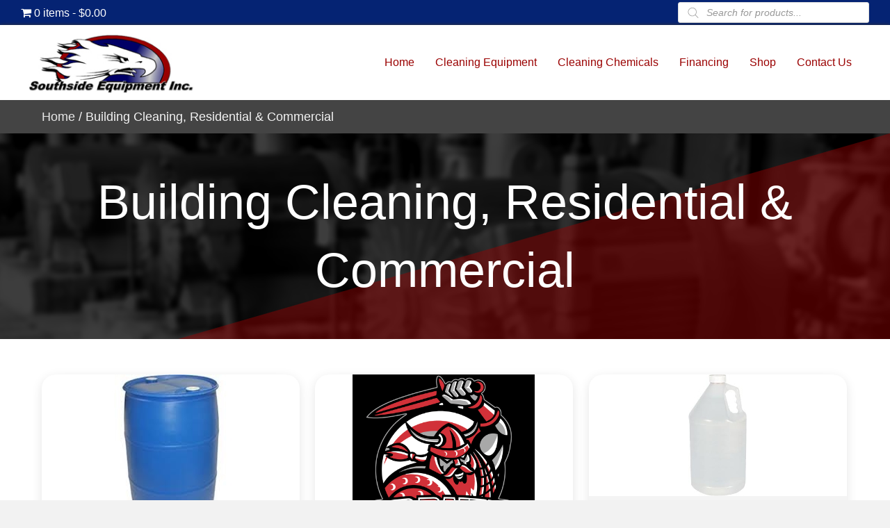

--- FILE ---
content_type: text/html; charset=UTF-8
request_url: https://www.pressurewasherky.us/product-category/building-cleaning-residential-commercial/?product_added_to_cart=887&quantity=1
body_size: 19675
content:
<!DOCTYPE html>
<html lang="en-US">
<head> <script>
var gform;gform||(document.addEventListener("gform_main_scripts_loaded",function(){gform.scriptsLoaded=!0}),window.addEventListener("DOMContentLoaded",function(){gform.domLoaded=!0}),gform={domLoaded:!1,scriptsLoaded:!1,initializeOnLoaded:function(o){gform.domLoaded&&gform.scriptsLoaded?o():!gform.domLoaded&&gform.scriptsLoaded?window.addEventListener("DOMContentLoaded",o):document.addEventListener("gform_main_scripts_loaded",o)},hooks:{action:{},filter:{}},addAction:function(o,n,r,t){gform.addHook("action",o,n,r,t)},addFilter:function(o,n,r,t){gform.addHook("filter",o,n,r,t)},doAction:function(o){gform.doHook("action",o,arguments)},applyFilters:function(o){return gform.doHook("filter",o,arguments)},removeAction:function(o,n){gform.removeHook("action",o,n)},removeFilter:function(o,n,r){gform.removeHook("filter",o,n,r)},addHook:function(o,n,r,t,i){null==gform.hooks[o][n]&&(gform.hooks[o][n]=[]);var e=gform.hooks[o][n];null==i&&(i=n+"_"+e.length),gform.hooks[o][n].push({tag:i,callable:r,priority:t=null==t?10:t})},doHook:function(n,o,r){var t;if(r=Array.prototype.slice.call(r,1),null!=gform.hooks[n][o]&&((o=gform.hooks[n][o]).sort(function(o,n){return o.priority-n.priority}),o.forEach(function(o){"function"!=typeof(t=o.callable)&&(t=window[t]),"action"==n?t.apply(null,r):r[0]=t.apply(null,r)})),"filter"==n)return r[0]},removeHook:function(o,n,t,i){var r;null!=gform.hooks[o][n]&&(r=(r=gform.hooks[o][n]).filter(function(o,n,r){return!!(null!=i&&i!=o.tag||null!=t&&t!=o.priority)}),gform.hooks[o][n]=r)}});
</script>

<meta charset="UTF-8" />
<meta name='viewport' content='width=device-width, initial-scale=1.0' />
<meta http-equiv='X-UA-Compatible' content='IE=edge' />
<link rel="profile" href="https://gmpg.org/xfn/11" />
<meta name='robots' content='index, follow, max-image-preview:large, max-snippet:-1, max-video-preview:-1' />
	<style>img:is([sizes="auto" i], [sizes^="auto," i]) { contain-intrinsic-size: 3000px 1500px }</style>
	
	<!-- This site is optimized with the Yoast SEO plugin v26.7 - https://yoast.com/wordpress/plugins/seo/ -->
	<title>Building Cleaning, Residential &amp; Commercial Archives - Southside Equipment Inc</title>
	<link rel="canonical" href="https://www.pressurewasherky.us/product-category/building-cleaning-residential-commercial/" />
	<link rel="next" href="https://www.pressurewasherky.us/product-category/building-cleaning-residential-commercial/page/2/" />
	<meta property="og:locale" content="en_US" />
	<meta property="og:type" content="article" />
	<meta property="og:title" content="Building Cleaning, Residential &amp; Commercial Archives - Southside Equipment Inc" />
	<meta property="og:url" content="https://www.pressurewasherky.us/product-category/building-cleaning-residential-commercial/" />
	<meta property="og:site_name" content="Southside Equipment Inc" />
	<meta name="twitter:card" content="summary_large_image" />
	<script type="application/ld+json" class="yoast-schema-graph">{"@context":"https://schema.org","@graph":[{"@type":"CollectionPage","@id":"https://www.pressurewasherky.us/product-category/building-cleaning-residential-commercial/","url":"https://www.pressurewasherky.us/product-category/building-cleaning-residential-commercial/","name":"Building Cleaning, Residential &amp; Commercial Archives - Southside Equipment Inc","isPartOf":{"@id":"https://www.pressurewasherky.us/#website"},"primaryImageOfPage":{"@id":"https://www.pressurewasherky.us/product-category/building-cleaning-residential-commercial/#primaryimage"},"image":{"@id":"https://www.pressurewasherky.us/product-category/building-cleaning-residential-commercial/#primaryimage"},"thumbnailUrl":"https://www.pressurewasherky.us/wp-content/uploads/2020/04/chemical-soap-drum.jpg","breadcrumb":{"@id":"https://www.pressurewasherky.us/product-category/building-cleaning-residential-commercial/#breadcrumb"},"inLanguage":"en-US"},{"@type":"ImageObject","inLanguage":"en-US","@id":"https://www.pressurewasherky.us/product-category/building-cleaning-residential-commercial/#primaryimage","url":"https://www.pressurewasherky.us/wp-content/uploads/2020/04/chemical-soap-drum.jpg","contentUrl":"https://www.pressurewasherky.us/wp-content/uploads/2020/04/chemical-soap-drum.jpg","width":225,"height":225},{"@type":"BreadcrumbList","@id":"https://www.pressurewasherky.us/product-category/building-cleaning-residential-commercial/#breadcrumb","itemListElement":[{"@type":"ListItem","position":1,"name":"Home","item":"https://www.pressurewasherky.us/"},{"@type":"ListItem","position":2,"name":"Building Cleaning, Residential &amp; Commercial"}]},{"@type":"WebSite","@id":"https://www.pressurewasherky.us/#website","url":"https://www.pressurewasherky.us/","name":"Southside Equipment Inc","description":"","potentialAction":[{"@type":"SearchAction","target":{"@type":"EntryPoint","urlTemplate":"https://www.pressurewasherky.us/?s={search_term_string}"},"query-input":{"@type":"PropertyValueSpecification","valueRequired":true,"valueName":"search_term_string"}}],"inLanguage":"en-US"}]}</script>
	<!-- / Yoast SEO plugin. -->


<link rel="alternate" type="application/rss+xml" title="Southside Equipment Inc &raquo; Feed" href="https://www.pressurewasherky.us/feed/" />
<link rel="alternate" type="application/rss+xml" title="Southside Equipment Inc &raquo; Comments Feed" href="https://www.pressurewasherky.us/comments/feed/" />
<link rel="alternate" type="application/rss+xml" title="Southside Equipment Inc &raquo; Building Cleaning, Residential &amp; Commercial Category Feed" href="https://www.pressurewasherky.us/product-category/building-cleaning-residential-commercial/feed/" />
<link rel="preload" href="https://www.pressurewasherky.us/wp-content/plugins/bb-plugin/fonts/fontawesome/5.15.4/webfonts/fa-solid-900.woff2" as="font" type="font/woff2" crossorigin="anonymous">
<link rel="preload" href="https://www.pressurewasherky.us/wp-content/plugins/bb-plugin/fonts/fontawesome/5.15.4/webfonts/fa-regular-400.woff2" as="font" type="font/woff2" crossorigin="anonymous">
<link rel="preload" href="https://www.pressurewasherky.us/wp-content/plugins/bb-plugin/fonts/fontawesome/5.15.4/webfonts/fa-brands-400.woff2" as="font" type="font/woff2" crossorigin="anonymous">
<script>
window._wpemojiSettings = {"baseUrl":"https:\/\/s.w.org\/images\/core\/emoji\/16.0.1\/72x72\/","ext":".png","svgUrl":"https:\/\/s.w.org\/images\/core\/emoji\/16.0.1\/svg\/","svgExt":".svg","source":{"concatemoji":"https:\/\/www.pressurewasherky.us\/wp-includes\/js\/wp-emoji-release.min.js?ver=6.8.3"}};
/*! This file is auto-generated */
!function(s,n){var o,i,e;function c(e){try{var t={supportTests:e,timestamp:(new Date).valueOf()};sessionStorage.setItem(o,JSON.stringify(t))}catch(e){}}function p(e,t,n){e.clearRect(0,0,e.canvas.width,e.canvas.height),e.fillText(t,0,0);var t=new Uint32Array(e.getImageData(0,0,e.canvas.width,e.canvas.height).data),a=(e.clearRect(0,0,e.canvas.width,e.canvas.height),e.fillText(n,0,0),new Uint32Array(e.getImageData(0,0,e.canvas.width,e.canvas.height).data));return t.every(function(e,t){return e===a[t]})}function u(e,t){e.clearRect(0,0,e.canvas.width,e.canvas.height),e.fillText(t,0,0);for(var n=e.getImageData(16,16,1,1),a=0;a<n.data.length;a++)if(0!==n.data[a])return!1;return!0}function f(e,t,n,a){switch(t){case"flag":return n(e,"\ud83c\udff3\ufe0f\u200d\u26a7\ufe0f","\ud83c\udff3\ufe0f\u200b\u26a7\ufe0f")?!1:!n(e,"\ud83c\udde8\ud83c\uddf6","\ud83c\udde8\u200b\ud83c\uddf6")&&!n(e,"\ud83c\udff4\udb40\udc67\udb40\udc62\udb40\udc65\udb40\udc6e\udb40\udc67\udb40\udc7f","\ud83c\udff4\u200b\udb40\udc67\u200b\udb40\udc62\u200b\udb40\udc65\u200b\udb40\udc6e\u200b\udb40\udc67\u200b\udb40\udc7f");case"emoji":return!a(e,"\ud83e\udedf")}return!1}function g(e,t,n,a){var r="undefined"!=typeof WorkerGlobalScope&&self instanceof WorkerGlobalScope?new OffscreenCanvas(300,150):s.createElement("canvas"),o=r.getContext("2d",{willReadFrequently:!0}),i=(o.textBaseline="top",o.font="600 32px Arial",{});return e.forEach(function(e){i[e]=t(o,e,n,a)}),i}function t(e){var t=s.createElement("script");t.src=e,t.defer=!0,s.head.appendChild(t)}"undefined"!=typeof Promise&&(o="wpEmojiSettingsSupports",i=["flag","emoji"],n.supports={everything:!0,everythingExceptFlag:!0},e=new Promise(function(e){s.addEventListener("DOMContentLoaded",e,{once:!0})}),new Promise(function(t){var n=function(){try{var e=JSON.parse(sessionStorage.getItem(o));if("object"==typeof e&&"number"==typeof e.timestamp&&(new Date).valueOf()<e.timestamp+604800&&"object"==typeof e.supportTests)return e.supportTests}catch(e){}return null}();if(!n){if("undefined"!=typeof Worker&&"undefined"!=typeof OffscreenCanvas&&"undefined"!=typeof URL&&URL.createObjectURL&&"undefined"!=typeof Blob)try{var e="postMessage("+g.toString()+"("+[JSON.stringify(i),f.toString(),p.toString(),u.toString()].join(",")+"));",a=new Blob([e],{type:"text/javascript"}),r=new Worker(URL.createObjectURL(a),{name:"wpTestEmojiSupports"});return void(r.onmessage=function(e){c(n=e.data),r.terminate(),t(n)})}catch(e){}c(n=g(i,f,p,u))}t(n)}).then(function(e){for(var t in e)n.supports[t]=e[t],n.supports.everything=n.supports.everything&&n.supports[t],"flag"!==t&&(n.supports.everythingExceptFlag=n.supports.everythingExceptFlag&&n.supports[t]);n.supports.everythingExceptFlag=n.supports.everythingExceptFlag&&!n.supports.flag,n.DOMReady=!1,n.readyCallback=function(){n.DOMReady=!0}}).then(function(){return e}).then(function(){var e;n.supports.everything||(n.readyCallback(),(e=n.source||{}).concatemoji?t(e.concatemoji):e.wpemoji&&e.twemoji&&(t(e.twemoji),t(e.wpemoji)))}))}((window,document),window._wpemojiSettings);
</script>
<link rel='stylesheet' id='stripe-main-styles-css' href='https://www.pressurewasherky.us/wp-content/mu-plugins/vendor/godaddy/mwc-core/assets/css/stripe-settings.css' media='all' />
<style id='wp-emoji-styles-inline-css'>

	img.wp-smiley, img.emoji {
		display: inline !important;
		border: none !important;
		box-shadow: none !important;
		height: 1em !important;
		width: 1em !important;
		margin: 0 0.07em !important;
		vertical-align: -0.1em !important;
		background: none !important;
		padding: 0 !important;
	}
</style>
<link rel='stylesheet' id='wp-block-library-css' href='https://www.pressurewasherky.us/wp-includes/css/dist/block-library/style.min.css?ver=6.8.3' media='all' />
<style id='wp-block-library-theme-inline-css'>
.wp-block-audio :where(figcaption){color:#555;font-size:13px;text-align:center}.is-dark-theme .wp-block-audio :where(figcaption){color:#ffffffa6}.wp-block-audio{margin:0 0 1em}.wp-block-code{border:1px solid #ccc;border-radius:4px;font-family:Menlo,Consolas,monaco,monospace;padding:.8em 1em}.wp-block-embed :where(figcaption){color:#555;font-size:13px;text-align:center}.is-dark-theme .wp-block-embed :where(figcaption){color:#ffffffa6}.wp-block-embed{margin:0 0 1em}.blocks-gallery-caption{color:#555;font-size:13px;text-align:center}.is-dark-theme .blocks-gallery-caption{color:#ffffffa6}:root :where(.wp-block-image figcaption){color:#555;font-size:13px;text-align:center}.is-dark-theme :root :where(.wp-block-image figcaption){color:#ffffffa6}.wp-block-image{margin:0 0 1em}.wp-block-pullquote{border-bottom:4px solid;border-top:4px solid;color:currentColor;margin-bottom:1.75em}.wp-block-pullquote cite,.wp-block-pullquote footer,.wp-block-pullquote__citation{color:currentColor;font-size:.8125em;font-style:normal;text-transform:uppercase}.wp-block-quote{border-left:.25em solid;margin:0 0 1.75em;padding-left:1em}.wp-block-quote cite,.wp-block-quote footer{color:currentColor;font-size:.8125em;font-style:normal;position:relative}.wp-block-quote:where(.has-text-align-right){border-left:none;border-right:.25em solid;padding-left:0;padding-right:1em}.wp-block-quote:where(.has-text-align-center){border:none;padding-left:0}.wp-block-quote.is-large,.wp-block-quote.is-style-large,.wp-block-quote:where(.is-style-plain){border:none}.wp-block-search .wp-block-search__label{font-weight:700}.wp-block-search__button{border:1px solid #ccc;padding:.375em .625em}:where(.wp-block-group.has-background){padding:1.25em 2.375em}.wp-block-separator.has-css-opacity{opacity:.4}.wp-block-separator{border:none;border-bottom:2px solid;margin-left:auto;margin-right:auto}.wp-block-separator.has-alpha-channel-opacity{opacity:1}.wp-block-separator:not(.is-style-wide):not(.is-style-dots){width:100px}.wp-block-separator.has-background:not(.is-style-dots){border-bottom:none;height:1px}.wp-block-separator.has-background:not(.is-style-wide):not(.is-style-dots){height:2px}.wp-block-table{margin:0 0 1em}.wp-block-table td,.wp-block-table th{word-break:normal}.wp-block-table :where(figcaption){color:#555;font-size:13px;text-align:center}.is-dark-theme .wp-block-table :where(figcaption){color:#ffffffa6}.wp-block-video :where(figcaption){color:#555;font-size:13px;text-align:center}.is-dark-theme .wp-block-video :where(figcaption){color:#ffffffa6}.wp-block-video{margin:0 0 1em}:root :where(.wp-block-template-part.has-background){margin-bottom:0;margin-top:0;padding:1.25em 2.375em}
</style>
<style id='classic-theme-styles-inline-css'>
/*! This file is auto-generated */
.wp-block-button__link{color:#fff;background-color:#32373c;border-radius:9999px;box-shadow:none;text-decoration:none;padding:calc(.667em + 2px) calc(1.333em + 2px);font-size:1.125em}.wp-block-file__button{background:#32373c;color:#fff;text-decoration:none}
</style>
<style id='global-styles-inline-css'>
:root{--wp--preset--aspect-ratio--square: 1;--wp--preset--aspect-ratio--4-3: 4/3;--wp--preset--aspect-ratio--3-4: 3/4;--wp--preset--aspect-ratio--3-2: 3/2;--wp--preset--aspect-ratio--2-3: 2/3;--wp--preset--aspect-ratio--16-9: 16/9;--wp--preset--aspect-ratio--9-16: 9/16;--wp--preset--color--black: #000000;--wp--preset--color--cyan-bluish-gray: #abb8c3;--wp--preset--color--white: #ffffff;--wp--preset--color--pale-pink: #f78da7;--wp--preset--color--vivid-red: #cf2e2e;--wp--preset--color--luminous-vivid-orange: #ff6900;--wp--preset--color--luminous-vivid-amber: #fcb900;--wp--preset--color--light-green-cyan: #7bdcb5;--wp--preset--color--vivid-green-cyan: #00d084;--wp--preset--color--pale-cyan-blue: #8ed1fc;--wp--preset--color--vivid-cyan-blue: #0693e3;--wp--preset--color--vivid-purple: #9b51e0;--wp--preset--gradient--vivid-cyan-blue-to-vivid-purple: linear-gradient(135deg,rgba(6,147,227,1) 0%,rgb(155,81,224) 100%);--wp--preset--gradient--light-green-cyan-to-vivid-green-cyan: linear-gradient(135deg,rgb(122,220,180) 0%,rgb(0,208,130) 100%);--wp--preset--gradient--luminous-vivid-amber-to-luminous-vivid-orange: linear-gradient(135deg,rgba(252,185,0,1) 0%,rgba(255,105,0,1) 100%);--wp--preset--gradient--luminous-vivid-orange-to-vivid-red: linear-gradient(135deg,rgba(255,105,0,1) 0%,rgb(207,46,46) 100%);--wp--preset--gradient--very-light-gray-to-cyan-bluish-gray: linear-gradient(135deg,rgb(238,238,238) 0%,rgb(169,184,195) 100%);--wp--preset--gradient--cool-to-warm-spectrum: linear-gradient(135deg,rgb(74,234,220) 0%,rgb(151,120,209) 20%,rgb(207,42,186) 40%,rgb(238,44,130) 60%,rgb(251,105,98) 80%,rgb(254,248,76) 100%);--wp--preset--gradient--blush-light-purple: linear-gradient(135deg,rgb(255,206,236) 0%,rgb(152,150,240) 100%);--wp--preset--gradient--blush-bordeaux: linear-gradient(135deg,rgb(254,205,165) 0%,rgb(254,45,45) 50%,rgb(107,0,62) 100%);--wp--preset--gradient--luminous-dusk: linear-gradient(135deg,rgb(255,203,112) 0%,rgb(199,81,192) 50%,rgb(65,88,208) 100%);--wp--preset--gradient--pale-ocean: linear-gradient(135deg,rgb(255,245,203) 0%,rgb(182,227,212) 50%,rgb(51,167,181) 100%);--wp--preset--gradient--electric-grass: linear-gradient(135deg,rgb(202,248,128) 0%,rgb(113,206,126) 100%);--wp--preset--gradient--midnight: linear-gradient(135deg,rgb(2,3,129) 0%,rgb(40,116,252) 100%);--wp--preset--font-size--small: 13px;--wp--preset--font-size--medium: 20px;--wp--preset--font-size--large: 36px;--wp--preset--font-size--x-large: 42px;--wp--preset--spacing--20: 0.44rem;--wp--preset--spacing--30: 0.67rem;--wp--preset--spacing--40: 1rem;--wp--preset--spacing--50: 1.5rem;--wp--preset--spacing--60: 2.25rem;--wp--preset--spacing--70: 3.38rem;--wp--preset--spacing--80: 5.06rem;--wp--preset--shadow--natural: 6px 6px 9px rgba(0, 0, 0, 0.2);--wp--preset--shadow--deep: 12px 12px 50px rgba(0, 0, 0, 0.4);--wp--preset--shadow--sharp: 6px 6px 0px rgba(0, 0, 0, 0.2);--wp--preset--shadow--outlined: 6px 6px 0px -3px rgba(255, 255, 255, 1), 6px 6px rgba(0, 0, 0, 1);--wp--preset--shadow--crisp: 6px 6px 0px rgba(0, 0, 0, 1);}:where(.is-layout-flex){gap: 0.5em;}:where(.is-layout-grid){gap: 0.5em;}body .is-layout-flex{display: flex;}.is-layout-flex{flex-wrap: wrap;align-items: center;}.is-layout-flex > :is(*, div){margin: 0;}body .is-layout-grid{display: grid;}.is-layout-grid > :is(*, div){margin: 0;}:where(.wp-block-columns.is-layout-flex){gap: 2em;}:where(.wp-block-columns.is-layout-grid){gap: 2em;}:where(.wp-block-post-template.is-layout-flex){gap: 1.25em;}:where(.wp-block-post-template.is-layout-grid){gap: 1.25em;}.has-black-color{color: var(--wp--preset--color--black) !important;}.has-cyan-bluish-gray-color{color: var(--wp--preset--color--cyan-bluish-gray) !important;}.has-white-color{color: var(--wp--preset--color--white) !important;}.has-pale-pink-color{color: var(--wp--preset--color--pale-pink) !important;}.has-vivid-red-color{color: var(--wp--preset--color--vivid-red) !important;}.has-luminous-vivid-orange-color{color: var(--wp--preset--color--luminous-vivid-orange) !important;}.has-luminous-vivid-amber-color{color: var(--wp--preset--color--luminous-vivid-amber) !important;}.has-light-green-cyan-color{color: var(--wp--preset--color--light-green-cyan) !important;}.has-vivid-green-cyan-color{color: var(--wp--preset--color--vivid-green-cyan) !important;}.has-pale-cyan-blue-color{color: var(--wp--preset--color--pale-cyan-blue) !important;}.has-vivid-cyan-blue-color{color: var(--wp--preset--color--vivid-cyan-blue) !important;}.has-vivid-purple-color{color: var(--wp--preset--color--vivid-purple) !important;}.has-black-background-color{background-color: var(--wp--preset--color--black) !important;}.has-cyan-bluish-gray-background-color{background-color: var(--wp--preset--color--cyan-bluish-gray) !important;}.has-white-background-color{background-color: var(--wp--preset--color--white) !important;}.has-pale-pink-background-color{background-color: var(--wp--preset--color--pale-pink) !important;}.has-vivid-red-background-color{background-color: var(--wp--preset--color--vivid-red) !important;}.has-luminous-vivid-orange-background-color{background-color: var(--wp--preset--color--luminous-vivid-orange) !important;}.has-luminous-vivid-amber-background-color{background-color: var(--wp--preset--color--luminous-vivid-amber) !important;}.has-light-green-cyan-background-color{background-color: var(--wp--preset--color--light-green-cyan) !important;}.has-vivid-green-cyan-background-color{background-color: var(--wp--preset--color--vivid-green-cyan) !important;}.has-pale-cyan-blue-background-color{background-color: var(--wp--preset--color--pale-cyan-blue) !important;}.has-vivid-cyan-blue-background-color{background-color: var(--wp--preset--color--vivid-cyan-blue) !important;}.has-vivid-purple-background-color{background-color: var(--wp--preset--color--vivid-purple) !important;}.has-black-border-color{border-color: var(--wp--preset--color--black) !important;}.has-cyan-bluish-gray-border-color{border-color: var(--wp--preset--color--cyan-bluish-gray) !important;}.has-white-border-color{border-color: var(--wp--preset--color--white) !important;}.has-pale-pink-border-color{border-color: var(--wp--preset--color--pale-pink) !important;}.has-vivid-red-border-color{border-color: var(--wp--preset--color--vivid-red) !important;}.has-luminous-vivid-orange-border-color{border-color: var(--wp--preset--color--luminous-vivid-orange) !important;}.has-luminous-vivid-amber-border-color{border-color: var(--wp--preset--color--luminous-vivid-amber) !important;}.has-light-green-cyan-border-color{border-color: var(--wp--preset--color--light-green-cyan) !important;}.has-vivid-green-cyan-border-color{border-color: var(--wp--preset--color--vivid-green-cyan) !important;}.has-pale-cyan-blue-border-color{border-color: var(--wp--preset--color--pale-cyan-blue) !important;}.has-vivid-cyan-blue-border-color{border-color: var(--wp--preset--color--vivid-cyan-blue) !important;}.has-vivid-purple-border-color{border-color: var(--wp--preset--color--vivid-purple) !important;}.has-vivid-cyan-blue-to-vivid-purple-gradient-background{background: var(--wp--preset--gradient--vivid-cyan-blue-to-vivid-purple) !important;}.has-light-green-cyan-to-vivid-green-cyan-gradient-background{background: var(--wp--preset--gradient--light-green-cyan-to-vivid-green-cyan) !important;}.has-luminous-vivid-amber-to-luminous-vivid-orange-gradient-background{background: var(--wp--preset--gradient--luminous-vivid-amber-to-luminous-vivid-orange) !important;}.has-luminous-vivid-orange-to-vivid-red-gradient-background{background: var(--wp--preset--gradient--luminous-vivid-orange-to-vivid-red) !important;}.has-very-light-gray-to-cyan-bluish-gray-gradient-background{background: var(--wp--preset--gradient--very-light-gray-to-cyan-bluish-gray) !important;}.has-cool-to-warm-spectrum-gradient-background{background: var(--wp--preset--gradient--cool-to-warm-spectrum) !important;}.has-blush-light-purple-gradient-background{background: var(--wp--preset--gradient--blush-light-purple) !important;}.has-blush-bordeaux-gradient-background{background: var(--wp--preset--gradient--blush-bordeaux) !important;}.has-luminous-dusk-gradient-background{background: var(--wp--preset--gradient--luminous-dusk) !important;}.has-pale-ocean-gradient-background{background: var(--wp--preset--gradient--pale-ocean) !important;}.has-electric-grass-gradient-background{background: var(--wp--preset--gradient--electric-grass) !important;}.has-midnight-gradient-background{background: var(--wp--preset--gradient--midnight) !important;}.has-small-font-size{font-size: var(--wp--preset--font-size--small) !important;}.has-medium-font-size{font-size: var(--wp--preset--font-size--medium) !important;}.has-large-font-size{font-size: var(--wp--preset--font-size--large) !important;}.has-x-large-font-size{font-size: var(--wp--preset--font-size--x-large) !important;}
:where(.wp-block-post-template.is-layout-flex){gap: 1.25em;}:where(.wp-block-post-template.is-layout-grid){gap: 1.25em;}
:where(.wp-block-columns.is-layout-flex){gap: 2em;}:where(.wp-block-columns.is-layout-grid){gap: 2em;}
:root :where(.wp-block-pullquote){font-size: 1.5em;line-height: 1.6;}
</style>
<link rel='stylesheet' id='woocommerce-layout-css' href='https://www.pressurewasherky.us/wp-content/plugins/woocommerce/assets/css/woocommerce-layout.css?ver=10.4.3' media='all' />
<link rel='stylesheet' id='woocommerce-smallscreen-css' href='https://www.pressurewasherky.us/wp-content/plugins/woocommerce/assets/css/woocommerce-smallscreen.css?ver=10.4.3' media='only screen and (max-width: 767px)' />
<link rel='stylesheet' id='woocommerce-general-css' href='https://www.pressurewasherky.us/wp-content/plugins/woocommerce/assets/css/woocommerce.css?ver=10.4.3' media='all' />
<style id='woocommerce-inline-inline-css'>
.woocommerce form .form-row .required { visibility: visible; }
</style>
<link rel='stylesheet' id='wp-components-css' href='https://www.pressurewasherky.us/wp-includes/css/dist/components/style.min.css?ver=6.8.3' media='all' />
<link rel='stylesheet' id='godaddy-styles-css' href='https://www.pressurewasherky.us/wp-content/mu-plugins/vendor/wpex/godaddy-launch/includes/Dependencies/GoDaddy/Styles/build/latest.css?ver=2.0.2' media='all' />
<link rel='stylesheet' id='font-awesome-5-css' href='https://www.pressurewasherky.us/wp-content/plugins/bb-plugin/fonts/fontawesome/5.15.4/css/all.min.css?ver=2.6.2.3' media='all' />
<link rel='stylesheet' id='ultimate-icons-css' href='https://www.pressurewasherky.us/wp-content/uploads/bb-plugin/icons/ultimate-icons/style.css?ver=2.6.2.3' media='all' />
<link rel='stylesheet' id='uabb-animate-css' href='https://www.pressurewasherky.us/wp-content/plugins/bb-ultimate-addon/modules/info-list/css/animate.css' media='all' />
<link rel='stylesheet' id='fl-builder-layout-bundle-33a0ba3b7803b254cc27d56e80de5b23-css' href='https://www.pressurewasherky.us/wp-content/uploads/bb-plugin/cache/33a0ba3b7803b254cc27d56e80de5b23-layout-bundle.css?ver=2.6.2.3-1.4.5' media='all' />
<link rel='stylesheet' id='dgwt-wcas-style-css' href='https://www.pressurewasherky.us/wp-content/plugins/ajax-search-for-woocommerce/assets/css/style.min.css?ver=1.32.2' media='all' />
<link rel='stylesheet' id='wpmenucart-icons-css' href='https://www.pressurewasherky.us/wp-content/plugins/wp-menu-cart-pro/assets/css/wpmenucart-icons-pro.min.css?ver=3.9.0' media='all' />
<style id='wpmenucart-icons-inline-css'>
@font-face {
    font-family:'WPMenuCart';
    src: url('https://www.pressurewasherky.us/wp-content/plugins/wp-menu-cart-pro/assets/fonts/WPMenuCart.eot');
    src: url('https://www.pressurewasherky.us/wp-content/plugins/wp-menu-cart-pro/assets/fonts/WPMenuCart.eot?#iefix') format('embedded-opentype'),
         url('https://www.pressurewasherky.us/wp-content/plugins/wp-menu-cart-pro/assets/fonts/WPMenuCart.woff2') format('woff2'),
         url('https://www.pressurewasherky.us/wp-content/plugins/wp-menu-cart-pro/assets/fonts/WPMenuCart.woff') format('woff'),
         url('https://www.pressurewasherky.us/wp-content/plugins/wp-menu-cart-pro/assets/fonts/WPMenuCart.ttf') format('truetype'),
         url('https://www.pressurewasherky.us/wp-content/plugins/wp-menu-cart-pro/assets/fonts/WPMenuCart.svg#WPMenuCart') format('svg');
    font-weight:normal;
	font-style:normal;
	font-display:swap;
}
</style>
<link rel='stylesheet' id='wpmenucart-css' href='https://www.pressurewasherky.us/wp-content/plugins/wp-menu-cart-pro/assets/css/wpmenucart-main.min.css?ver=3.9.0' media='all' />
<link rel='stylesheet' id='jquery-magnificpopup-css' href='https://www.pressurewasherky.us/wp-content/plugins/bb-plugin/css/jquery.magnificpopup.min.css?ver=2.6.2.3' media='all' />
<link rel='stylesheet' id='base-css' href='https://www.pressurewasherky.us/wp-content/themes/bb-theme/css/base.min.css?ver=1.7.12.1' media='all' />
<link rel='stylesheet' id='fl-automator-skin-css' href='https://www.pressurewasherky.us/wp-content/uploads/bb-theme/skin-63f5c087684b1.css?ver=1.7.12.1' media='all' />
<link rel='stylesheet' id='pp-animate-css' href='https://www.pressurewasherky.us/wp-content/plugins/bbpowerpack/assets/css/animate.min.css?ver=3.5.1' media='all' />
<script src="https://www.pressurewasherky.us/wp-includes/js/jquery/jquery.min.js?ver=3.7.1" id="jquery-core-js"></script>
<script src="https://www.pressurewasherky.us/wp-includes/js/jquery/jquery-migrate.min.js?ver=3.4.1" id="jquery-migrate-js"></script>
<script src="https://www.pressurewasherky.us/wp-content/plugins/woocommerce/assets/js/jquery-blockui/jquery.blockUI.min.js?ver=2.7.0-wc.10.4.3" id="wc-jquery-blockui-js" defer data-wp-strategy="defer"></script>
<script id="wc-add-to-cart-js-extra">
var wc_add_to_cart_params = {"ajax_url":"\/wp-admin\/admin-ajax.php","wc_ajax_url":"\/?wc-ajax=%%endpoint%%","i18n_view_cart":"View cart","cart_url":"https:\/\/www.pressurewasherky.us\/cart\/","is_cart":"","cart_redirect_after_add":"no"};
</script>
<script src="https://www.pressurewasherky.us/wp-content/plugins/woocommerce/assets/js/frontend/add-to-cart.min.js?ver=10.4.3" id="wc-add-to-cart-js" defer data-wp-strategy="defer"></script>
<script src="https://www.pressurewasherky.us/wp-content/plugins/woocommerce/assets/js/js-cookie/js.cookie.min.js?ver=2.1.4-wc.10.4.3" id="wc-js-cookie-js" defer data-wp-strategy="defer"></script>
<script id="woocommerce-js-extra">
var woocommerce_params = {"ajax_url":"\/wp-admin\/admin-ajax.php","wc_ajax_url":"\/?wc-ajax=%%endpoint%%","i18n_password_show":"Show password","i18n_password_hide":"Hide password"};
</script>
<script src="https://www.pressurewasherky.us/wp-content/plugins/woocommerce/assets/js/frontend/woocommerce.min.js?ver=10.4.3" id="woocommerce-js" defer data-wp-strategy="defer"></script>
<script src="https://www.pressurewasherky.us/wp-includes/js/imagesloaded.min.js?ver=6.8.3" id="imagesloaded-js"></script>
<link rel="https://api.w.org/" href="https://www.pressurewasherky.us/wp-json/" /><link rel="alternate" title="JSON" type="application/json" href="https://www.pressurewasherky.us/wp-json/wp/v2/product_cat/52" /><link rel="EditURI" type="application/rsd+xml" title="RSD" href="https://www.pressurewasherky.us/xmlrpc.php?rsd" />
		<script>
			var bb_powerpack = {
				ajaxurl: 'https://www.pressurewasherky.us/wp-admin/admin-ajax.php',
				search_term: ''
			};
		</script>
				<style>
			.dgwt-wcas-ico-magnifier,.dgwt-wcas-ico-magnifier-handler{max-width:20px}.dgwt-wcas-search-wrapp{max-width:600px}		</style>
			<noscript><style>.woocommerce-product-gallery{ opacity: 1 !important; }</style></noscript>
	<style>.recentcomments a{display:inline !important;padding:0 !important;margin:0 !important;}</style><link rel="icon" href="https://www.pressurewasherky.us/wp-content/uploads/2020/03/cropped-favicon-32x32.png" sizes="32x32" />
<link rel="icon" href="https://www.pressurewasherky.us/wp-content/uploads/2020/03/cropped-favicon-192x192.png" sizes="192x192" />
<link rel="apple-touch-icon" href="https://www.pressurewasherky.us/wp-content/uploads/2020/03/cropped-favicon-180x180.png" />
<meta name="msapplication-TileImage" content="https://www.pressurewasherky.us/wp-content/uploads/2020/03/cropped-favicon-270x270.png" />
</head>
<body class="archive tax-product_cat term-building-cleaning-residential-commercial term-52 wp-theme-bb-theme theme-bb-theme woocommerce woocommerce-page woocommerce-no-js fl-theme-builder-header fl-theme-builder-header-site-header-2 fl-theme-builder-footer fl-theme-builder-footer-site-footer-2 fl-theme-builder-archive fl-theme-builder-archive-category fl-framework-base fl-preset-default fl-full-width fl-scroll-to-top fl-search-active woo-4 woo-products-per-page-16" itemscope="itemscope" itemtype="https://schema.org/WebPage">
<a aria-label="Skip to content" class="fl-screen-reader-text" href="#fl-main-content">Skip to content</a><div class="fl-page">
	<header class="fl-builder-content fl-builder-content-41 fl-builder-global-templates-locked" data-post-id="41" data-type="header" data-sticky="1" data-sticky-on="" data-sticky-breakpoint="medium" data-shrink="0" data-overlay="0" data-overlay-bg="transparent" data-shrink-image-height="50px" role="banner" itemscope="itemscope" itemtype="http://schema.org/WPHeader"><div id="head4topbar" class="fl-row fl-row-full-width fl-row-bg-color fl-node-5e76b6b32d00d" data-node="5e76b6b32d00d">
	<div class="fl-row-content-wrap">
		<div class="uabb-row-separator uabb-top-row-separator" >
</div>
						<div class="fl-row-content fl-row-full-width fl-node-content">
		
<div class="fl-col-group fl-node-5e76b6b32d010 fl-col-group-equal-height fl-col-group-align-center fl-col-group-custom-width" data-node="5e76b6b32d010">
			<div class="fl-col fl-node-5e76b6b32d01f" data-node="5e76b6b32d01f">
	<div class="fl-col-content fl-node-content"><div id="head4cart" class="fl-module fl-module-html fl-node-5e78504a7cd31" data-node="5e78504a7cd31">
	<div class="fl-module-content fl-node-content">
		<div class="fl-html">
	<div class="wpmenucart-shortcode hover" style=""><span class="reload_shortcode">
	
	<a class="wpmenucart-contents empty-wpmenucart-visible wp-block-navigation-item__content" href="https://www.pressurewasherky.us/shop/" title="Start shopping">
		<i class="wpmenucart-icon-shopping-cart-0" role="img" aria-label="Cart"></i><span class="cartcontents">0 items</span><span class="amount">&#36;0.00</span>
	</a>
	
	
	</span></div></div>
	</div>
</div>
</div>
</div>
			<div class="fl-col fl-node-5e76b6b32d01b fl-col-small fl-col-small-full-width" data-node="5e76b6b32d01b">
	<div class="fl-col-content fl-node-content"><div id="head4search" class="fl-module fl-module-html fl-node-5e76b6b32d018" data-node="5e76b6b32d018">
	<div class="fl-module-content fl-node-content">
		<div class="fl-html">
	<div  class="dgwt-wcas-search-wrapp dgwt-wcas-no-submit woocommerce dgwt-wcas-style-solaris js-dgwt-wcas-layout-classic dgwt-wcas-layout-classic js-dgwt-wcas-mobile-overlay-disabled">
		<form class="dgwt-wcas-search-form" role="search" action="https://www.pressurewasherky.us/" method="get">
		<div class="dgwt-wcas-sf-wrapp">
							<svg
					class="dgwt-wcas-ico-magnifier" xmlns="http://www.w3.org/2000/svg"
					xmlns:xlink="http://www.w3.org/1999/xlink" x="0px" y="0px"
					viewBox="0 0 51.539 51.361" xml:space="preserve">
					<path 						d="M51.539,49.356L37.247,35.065c3.273-3.74,5.272-8.623,5.272-13.983c0-11.742-9.518-21.26-21.26-21.26 S0,9.339,0,21.082s9.518,21.26,21.26,21.26c5.361,0,10.244-1.999,13.983-5.272l14.292,14.292L51.539,49.356z M2.835,21.082 c0-10.176,8.249-18.425,18.425-18.425s18.425,8.249,18.425,18.425S31.436,39.507,21.26,39.507S2.835,31.258,2.835,21.082z"/>
				</svg>
							<label class="screen-reader-text"
				for="dgwt-wcas-search-input-1">
				Products search			</label>

			<input
				id="dgwt-wcas-search-input-1"
				type="search"
				class="dgwt-wcas-search-input"
				name="s"
				value=""
				placeholder="Search for products..."
				autocomplete="off"
							/>
			<div class="dgwt-wcas-preloader"></div>

			<div class="dgwt-wcas-voice-search"></div>

			
			<input type="hidden" name="post_type" value="product"/>
			<input type="hidden" name="dgwt_wcas" value="1"/>

			
					</div>
	</form>
</div>
</div>
	</div>
</div>
</div>
</div>
	</div>
		</div>
	</div>
</div>
<div id="head4header" class="fl-row fl-row-full-width fl-row-bg-color fl-node-5e76b6b32cfe9" data-node="5e76b6b32cfe9">
	<div class="fl-row-content-wrap">
		<div class="uabb-row-separator uabb-top-row-separator" >
</div>
						<div class="fl-row-content fl-row-full-width fl-node-content">
		
<div class="fl-col-group fl-node-5e76b6b32cfed fl-col-group-equal-height fl-col-group-align-center fl-col-group-custom-width" data-node="5e76b6b32cfed">
			<div class="fl-col fl-node-5e76b6b32cff5 fl-col-small fl-col-small-full-width" data-node="5e76b6b32cff5">
	<div class="fl-col-content fl-node-content"><div id="head4logo" class="fl-module fl-module-photo fl-node-5e76b6b32cffc" data-node="5e76b6b32cffc">
	<div class="fl-module-content fl-node-content">
		<div class="fl-photo fl-photo-align-left" itemscope itemtype="https://schema.org/ImageObject">
	<div class="fl-photo-content fl-photo-img-jpg">
				<a href="https://www.pressurewasherky.us" target="_self" itemprop="url">
				<img loading="lazy" decoding="async" width="250" height="92" class="fl-photo-img wp-image-52" src="https://pressurewasherky.us/wp-content/uploads/2020/03/logo-upload-2.jpg" alt="logo-upload-2" itemprop="image" title="logo-upload-2"  data-no-lazy="1" srcset="https://www.pressurewasherky.us/wp-content/uploads/2020/03/logo-upload-2.jpg 250w, https://www.pressurewasherky.us/wp-content/uploads/2020/03/logo-upload-2-64x24.jpg 64w" sizes="auto, (max-width: 250px) 100vw, 250px" />
				</a>
					</div>
	</div>
	</div>
</div>
</div>
</div>
			<div class="fl-col fl-node-5e76b6b32cff8" data-node="5e76b6b32cff8">
	<div class="fl-col-content fl-node-content"><div class="fl-module fl-module-uabb-advanced-menu fl-node-5e76be66e38c9" data-node="5e76be66e38c9">
	<div class="fl-module-content fl-node-content">
			<div class="uabb-creative-menu
	 uabb-creative-menu-accordion-collapse	uabb-menu-default">
		<div class="uabb-creative-menu-mobile-toggle-container"><div class="uabb-creative-menu-mobile-toggle hamburger" tabindex="0"><div class="uabb-svg-container"><svg version="1.1" class="hamburger-menu" xmlns="https://www.w3.org/2000/svg" xmlns:xlink="https://www.w3.org/1999/xlink" viewBox="0 0 50 50">
<rect class="uabb-hamburger-menu-top" width="50" height="10"/>
<rect class="uabb-hamburger-menu-middle" y="20" width="50" height="10"/>
<rect class="uabb-hamburger-menu-bottom" y="40" width="50" height="10"/>
</svg>
</div></div></div>			<div class="uabb-clear"></div>
					<ul id="menu-header-menu" class="menu uabb-creative-menu-horizontal uabb-toggle-none"><li id="menu-item-27" class="menu-item menu-item-type-post_type menu-item-object-page menu-item-home uabb-creative-menu uabb-cm-style"><a href="https://www.pressurewasherky.us/"><span class="menu-item-text">Home</span></a></li>
<li id="menu-item-29" class="menu-item menu-item-type-post_type menu-item-object-page uabb-creative-menu uabb-cm-style"><a href="https://www.pressurewasherky.us/cleaning-equipment/"><span class="menu-item-text">Cleaning Equipment</span></a></li>
<li id="menu-item-28" class="menu-item menu-item-type-post_type menu-item-object-page uabb-creative-menu uabb-cm-style"><a href="https://www.pressurewasherky.us/cleaning-chemicals/"><span class="menu-item-text">Cleaning Chemicals</span></a></li>
<li id="menu-item-31" class="menu-item menu-item-type-post_type menu-item-object-page uabb-creative-menu uabb-cm-style"><a href="https://www.pressurewasherky.us/financing/"><span class="menu-item-text">Financing</span></a></li>
<li id="menu-item-32" class="menu-item menu-item-type-post_type menu-item-object-page uabb-creative-menu uabb-cm-style"><a href="https://www.pressurewasherky.us/shop/"><span class="menu-item-text">Shop</span></a></li>
<li id="menu-item-30" class="menu-item menu-item-type-post_type menu-item-object-page uabb-creative-menu uabb-cm-style"><a href="https://www.pressurewasherky.us/contact-us/"><span class="menu-item-text">Contact Us</span></a></li>
</ul>	</div>

	<div class="uabb-creative-menu-mobile-toggle-container"><div class="uabb-creative-menu-mobile-toggle hamburger" tabindex="0"><div class="uabb-svg-container"><svg version="1.1" class="hamburger-menu" xmlns="https://www.w3.org/2000/svg" xmlns:xlink="https://www.w3.org/1999/xlink" viewBox="0 0 50 50">
<rect class="uabb-hamburger-menu-top" width="50" height="10"/>
<rect class="uabb-hamburger-menu-middle" y="20" width="50" height="10"/>
<rect class="uabb-hamburger-menu-bottom" y="40" width="50" height="10"/>
</svg>
</div></div></div>			<div class="uabb-creative-menu
			 uabb-creative-menu-accordion-collapse			full-screen">
				<div class="uabb-clear"></div>
				<div class="uabb-menu-overlay uabb-overlay-fade"> <div class="uabb-menu-close-btn"></div>						<ul id="menu-header-menu-1" class="menu uabb-creative-menu-horizontal uabb-toggle-none"><li id="menu-item-27" class="menu-item menu-item-type-post_type menu-item-object-page menu-item-home uabb-creative-menu uabb-cm-style"><a href="https://www.pressurewasherky.us/"><span class="menu-item-text">Home</span></a></li>
<li id="menu-item-29" class="menu-item menu-item-type-post_type menu-item-object-page uabb-creative-menu uabb-cm-style"><a href="https://www.pressurewasherky.us/cleaning-equipment/"><span class="menu-item-text">Cleaning Equipment</span></a></li>
<li id="menu-item-28" class="menu-item menu-item-type-post_type menu-item-object-page uabb-creative-menu uabb-cm-style"><a href="https://www.pressurewasherky.us/cleaning-chemicals/"><span class="menu-item-text">Cleaning Chemicals</span></a></li>
<li id="menu-item-31" class="menu-item menu-item-type-post_type menu-item-object-page uabb-creative-menu uabb-cm-style"><a href="https://www.pressurewasherky.us/financing/"><span class="menu-item-text">Financing</span></a></li>
<li id="menu-item-32" class="menu-item menu-item-type-post_type menu-item-object-page uabb-creative-menu uabb-cm-style"><a href="https://www.pressurewasherky.us/shop/"><span class="menu-item-text">Shop</span></a></li>
<li id="menu-item-30" class="menu-item menu-item-type-post_type menu-item-object-page uabb-creative-menu uabb-cm-style"><a href="https://www.pressurewasherky.us/contact-us/"><span class="menu-item-text">Contact Us</span></a></li>
</ul>				</div>
			</div>
				</div>
</div>
</div>
</div>
	</div>
		</div>
	</div>
</div>
</header><div class="uabb-js-breakpoint" style="display: none;"></div>	<div id="fl-main-content" class="fl-page-content" itemprop="mainContentOfPage" role="main">

		<div class="woocommerce-notices-wrapper"></div><div class="fl-builder-content fl-builder-content-147 fl-builder-global-templates-locked" data-post-id="147"><div id="shoplandBC" class="fl-row fl-row-full-width fl-row-bg-color fl-node-5e782b4e04506" data-node="5e782b4e04506">
	<div class="fl-row-content-wrap">
		<div class="uabb-row-separator uabb-top-row-separator" >
</div>
						<div class="fl-row-content fl-row-fixed-width fl-node-content">
		
<div class="fl-col-group fl-node-5e782b4e04509" data-node="5e782b4e04509">
			<div class="fl-col fl-node-5e782b4e0450b" data-node="5e782b4e0450b">
	<div class="fl-col-content fl-node-content"><div class="fl-module fl-module-fl-woo-breadcrumb fl-node-5e782b4e0450d" data-node="5e782b4e0450d">
	<div class="fl-module-content fl-node-content">
		<nav class="woocommerce-breadcrumb" aria-label="Breadcrumb"><a href="https://www.pressurewasherky.us">Home</a>&nbsp;&#47;&nbsp;Building Cleaning, Residential &amp; Commercial</nav>	</div>
</div>
</div>
</div>
	</div>
		</div>
	</div>
</div>
<div class="fl-row fl-row-full-width fl-row-bg-parallax fl-node-5e782e9290cf5 fl-row-bg-overlay fl-row-has-layers" data-node="5e782e9290cf5" data-parallax-speed="2" data-parallax-image="https://pressurewasherky.us/wp-content/uploads/2020/03/hero-bg.jpg">
	<div class="fl-row-content-wrap">
		<div class="uabb-row-separator uabb-top-row-separator" >
</div>
				<div class="fl-builder-layer fl-builder-shape-layer fl-builder-bottom-edge-layer fl-builder-shape-edge-slant">
	<svg class="fl-builder-layer-align-bottom-right" viewBox="0 0 422 33.98" preserveAspectRatio="none">

		<defs>
				</defs>

		<g class="fl-shape-content">
			<polygon class="fl-shape" points="0,34 422,0 0,0"></polygon>
		</g>
	</svg>
</div>
		<div class="fl-row-content fl-row-fixed-width fl-node-content">
		
<div class="fl-col-group fl-node-5e782e9290ceb" data-node="5e782e9290ceb">
			<div class="fl-col fl-node-5e782e9290cef fl-col-has-cols" data-node="5e782e9290cef">
	<div class="fl-col-content fl-node-content">
<div class="fl-col-group fl-node-5e782e9290cf2 fl-col-group-nested fl-col-group-equal-height fl-col-group-align-center" data-node="5e782e9290cf2">
			<div class="fl-col fl-node-5e782e9290cf3" data-node="5e782e9290cf3">
	<div class="fl-col-content fl-node-content"><div class="fl-module fl-module-pp-heading fl-node-5e782e9290cf4" data-node="5e782e9290cf4">
	<div class="fl-module-content fl-node-content">
		<div class="pp-heading-content">
		<div class="pp-heading  pp-center">
		
		<h2 class="heading-title">

			
			<span class="title-text pp-primary-title">Building Cleaning, Residential &amp; Commercial</span>

			
			
		</h2>

		
	</div>

	
	</div>
	</div>
</div>
</div>
</div>
	</div>
</div>
</div>
	</div>
		</div>
	</div>
</div>
<div id="shopcat3" class="fl-row fl-row-full-width fl-row-bg-none fl-node-5e782b4e044f7" data-node="5e782b4e044f7">
	<div class="fl-row-content-wrap">
		<div class="uabb-row-separator uabb-top-row-separator" >
</div>
						<div class="fl-row-content fl-row-fixed-width fl-node-content">
		
<div class="fl-col-group fl-node-5eaa17f34b400" data-node="5eaa17f34b400">
			<div class="fl-col fl-node-5eaa17f34b800" data-node="5eaa17f34b800">
	<div class="fl-col-content fl-node-content"><div class="fl-module fl-module-rich-text fl-node-5eaa17f34b1f6" data-node="5eaa17f34b1f6">
	<div class="fl-module-content fl-node-content">
		<div class="fl-rich-text">
	</div>
	</div>
</div>
</div>
</div>
	</div>

<div class="fl-col-group fl-node-5ea99f9d9cbbe" data-node="5ea99f9d9cbbe">
			<div class="fl-col fl-node-5ea99f9d9cd80" data-node="5ea99f9d9cd80">
	<div class="fl-col-content fl-node-content"><div class="fl-module fl-module-pp-content-grid fl-node-5ea9a13fbc16c pp-prodgridstyled" data-node="5ea9a13fbc16c">
	<div class="fl-module-content fl-node-content">
		<div class="pp-posts-wrapper">
	
	<div class="pp-content-posts">
		<div class="pp-content-post-grid pp-equal-height clearfix" itemscope="itemscope" itemtype="https://schema.org/Collection">
			
				
<div class="pp-content-post pp-content-grid-post pp-grid-style-2 post-889 product type-product status-publish has-post-thumbnail product_cat-building-cleaning-residential-commercial product_cat-degreasers product_cat-industrial-products product_cat-red-raider-degreaser-cleaner product_tag-this-item-ships-freight first instock taxable shipping-taxable purchasable product-type-simple" itemscope itemtype="https://schema.org/CreativeWork" data-id="889">

	<meta itemscope itemprop="mainEntityOfPage" itemtype="https://schema.org/WebPage" itemid="https://www.pressurewasherky.us/product/red-raider-degreaser-cleaner-55-gallon-drum/" content="Red Raider Degreaser / Cleaner, 55 Gallon Drum" /><meta itemprop="datePublished" content="2020-04-06" /><meta itemprop="dateModified" content="2023-11-30" /><div itemprop="publisher" itemscope itemtype="https://schema.org/Organization"><meta itemprop="name" content="Southside Equipment Inc"></div><div itemscope itemprop="author" itemtype="https://schema.org/Person"><meta itemprop="url" content="https://www.pressurewasherky.us/author/pwsadmin/" /><meta itemprop="name" content="pwsadmin" /></div><div itemscope itemprop="image" itemtype="https://schema.org/ImageObject"><meta itemprop="url" content="https://www.pressurewasherky.us/wp-content/uploads/2020/04/chemical-soap-drum.jpg" /><meta itemprop="width" content="225" /><meta itemprop="height" content="225" /></div><div itemprop="interactionStatistic" itemscope itemtype="https://schema.org/InteractionCounter"><meta itemprop="interactionType" content="https://schema.org/CommentAction" /><meta itemprop="userInteractionCount" content="0" /></div>
	
					<a class="pp-post-link" href="https://www.pressurewasherky.us/product/red-raider-degreaser-cleaner-55-gallon-drum/" title="Red Raider Degreaser / Cleaner, 55 Gallon Drum"></a>
		
		
		
					<div class="pp-content-grid-image pp-post-image">
    					<div class="pp-post-featured-img">
				<div class="fl-photo fl-photo-align-center" itemscope itemtype="https://schema.org/ImageObject">
	<div class="fl-photo-content fl-photo-img-jpg">
				<img loading="lazy" decoding="async" class="fl-photo-img wp-image-1005 size-full pp-post-img no-lazyload" src="https://www.pressurewasherky.us/wp-content/uploads/2020/04/chemical-soap-drum.jpg" alt="chemical soap drum" itemprop="image" data-no-lazy="1" height="225" width="225" title="chemical soap drum" srcset="https://www.pressurewasherky.us/wp-content/uploads/2020/04/chemical-soap-drum.jpg 225w, https://www.pressurewasherky.us/wp-content/uploads/2020/04/chemical-soap-drum-150x150.jpg 150w, https://www.pressurewasherky.us/wp-content/uploads/2020/04/chemical-soap-drum-100x100.jpg 100w, https://www.pressurewasherky.us/wp-content/uploads/2020/04/chemical-soap-drum-64x64.jpg 64w" sizes="auto, (max-width: 225px) 100vw, 225px" />
					</div>
	</div>
			</div>
		    
			
		
			</div>
		
		<div class="pp-content-grid-inner pp-content-body clearfix">
			
			
			<div class="pp-content-post-data">
									<h3 class="pp-content-grid-title pp-post-title" itemprop="headline">
														Red Raider Degreaser / Cleaner, 55 Gallon Drum											</h3>
											<span class="pp-post-title-divider"></span>
									
								<div class="pp-content-post-meta pp-post-meta">
					
					
									</div>
				
									<div class="pp-product-rating">
    </div>
				
				
				
				
				
				
															<div class="pp-product-price">
            <p>
            
	<span class="price"><span class="woocommerce-Price-amount amount"><bdi><span class="woocommerce-Price-currencySymbol">&#36;</span>715.00</bdi></span></span>
        </p>
        </div>
					
					
											<div class="pp-add-to-cart pp-post-link">
    <a href="/product-category/building-cleaning-residential-commercial/?product_added_to_cart=887&#038;quantity=1&#038;add-to-cart=889"  data-quantity="1" class="button" >Add to cart</a>    </div>
									
			</div>
							<div class="pp-content-category-list pp-post-meta">
    		<a href="https://www.pressurewasherky.us/product-tag/this-item-ships-freight/" class="pp-post-meta-term term-this-item-ships-freight parent-term">This item ships freight.</a>
		    </div>
			
					</div>

			</div>

<div class="pp-content-post pp-content-grid-post pp-post-2n pp-grid-style-2 post-888 product type-product status-publish has-post-thumbnail product_cat-cyber-monday-sale product_cat-building-cleaning-residential-commercial product_cat-degreasers product_cat-industrial-products product_cat-red-raider-degreaser-cleaner  instock featured taxable shipping-taxable purchasable product-type-simple" itemscope itemtype="https://schema.org/CreativeWork" data-id="888">

	<meta itemscope itemprop="mainEntityOfPage" itemtype="https://schema.org/WebPage" itemid="https://www.pressurewasherky.us/product/red-raider-degreaser-cleaner-5-gallons/" content="Red Raider Degreaser / Cleaner, 5 Gallons" /><meta itemprop="datePublished" content="2020-04-06" /><meta itemprop="dateModified" content="2025-12-04" /><div itemprop="publisher" itemscope itemtype="https://schema.org/Organization"><meta itemprop="name" content="Southside Equipment Inc"></div><div itemscope itemprop="author" itemtype="https://schema.org/Person"><meta itemprop="url" content="https://www.pressurewasherky.us/author/pwsadmin/" /><meta itemprop="name" content="pwsadmin" /></div><div itemscope itemprop="image" itemtype="https://schema.org/ImageObject"><meta itemprop="url" content="https://www.pressurewasherky.us/wp-content/uploads/2020/04/RedRaider_logo_black.jpg" /><meta itemprop="width" content="864" /><meta itemprop="height" content="824" /></div><div itemprop="interactionStatistic" itemscope itemtype="https://schema.org/InteractionCounter"><meta itemprop="interactionType" content="https://schema.org/CommentAction" /><meta itemprop="userInteractionCount" content="0" /></div>
	
					<a class="pp-post-link" href="https://www.pressurewasherky.us/product/red-raider-degreaser-cleaner-5-gallons/" title="Red Raider Degreaser / Cleaner, 5 Gallons"></a>
		
		
		
					<div class="pp-content-grid-image pp-post-image">
    					<div class="pp-post-featured-img">
				<div class="fl-photo fl-photo-align-center" itemscope itemtype="https://schema.org/ImageObject">
	<div class="fl-photo-content fl-photo-img-jpg">
				<img loading="lazy" decoding="async" class="fl-photo-img wp-image-1113 size-full pp-post-img no-lazyload" src="https://www.pressurewasherky.us/wp-content/uploads/2020/04/RedRaider_logo_black.jpg" alt="RedRaider_logo_black" itemprop="image" data-no-lazy="1" height="824" width="864" title="RedRaider_logo_black" srcset="https://www.pressurewasherky.us/wp-content/uploads/2020/04/RedRaider_logo_black.jpg 864w, https://www.pressurewasherky.us/wp-content/uploads/2020/04/RedRaider_logo_black-300x286.jpg 300w, https://www.pressurewasherky.us/wp-content/uploads/2020/04/RedRaider_logo_black-768x732.jpg 768w, https://www.pressurewasherky.us/wp-content/uploads/2020/04/RedRaider_logo_black-600x572.jpg 600w, https://www.pressurewasherky.us/wp-content/uploads/2020/04/RedRaider_logo_black-64x61.jpg 64w" sizes="auto, (max-width: 864px) 100vw, 864px" />
					</div>
	</div>
			</div>
		    
			
		
			</div>
		
		<div class="pp-content-grid-inner pp-content-body clearfix">
			
			
			<div class="pp-content-post-data">
									<h3 class="pp-content-grid-title pp-post-title" itemprop="headline">
														Red Raider Degreaser / Cleaner, 5 Gallons											</h3>
											<span class="pp-post-title-divider"></span>
									
								<div class="pp-content-post-meta pp-post-meta">
					
					
									</div>
				
									<div class="pp-product-rating">
    </div>
				
				
				
				
				
				
															<div class="pp-product-price">
            <p>
            
	<span class="price"><span class="woocommerce-Price-amount amount"><bdi><span class="woocommerce-Price-currencySymbol">&#36;</span>79.00</bdi></span></span>
        </p>
        </div>
					
					
											<div class="pp-add-to-cart pp-post-link">
    <a href="/product-category/building-cleaning-residential-commercial/?product_added_to_cart=887&#038;quantity=1&#038;add-to-cart=888"  data-quantity="1" class="button" >Add to cart</a>    </div>
									
			</div>
			
					</div>

			</div>

<div class="pp-content-post pp-content-grid-post pp-grid-style-2 post-887 product type-product status-publish has-post-thumbnail product_cat-building-cleaning-residential-commercial product_cat-degreasers product_cat-industrial-products product_cat-red-raider-degreaser-cleaner  instock featured taxable shipping-taxable purchasable product-type-simple" itemscope itemtype="https://schema.org/CreativeWork" data-id="887">

	<meta itemscope itemprop="mainEntityOfPage" itemtype="https://schema.org/WebPage" itemid="https://www.pressurewasherky.us/product/red-raider-degreaser-cleaner-1-gallon/" content="Red Raider Degreaser / Cleaner, 1 Gallon" /><meta itemprop="datePublished" content="2020-04-06" /><meta itemprop="dateModified" content="2023-11-30" /><div itemprop="publisher" itemscope itemtype="https://schema.org/Organization"><meta itemprop="name" content="Southside Equipment Inc"></div><div itemscope itemprop="author" itemtype="https://schema.org/Person"><meta itemprop="url" content="https://www.pressurewasherky.us/author/pwsadmin/" /><meta itemprop="name" content="pwsadmin" /></div><div itemscope itemprop="image" itemtype="https://schema.org/ImageObject"><meta itemprop="url" content="https://www.pressurewasherky.us/wp-content/uploads/2020/04/1290552788718926517144.jpg" /><meta itemprop="width" content="84" /><meta itemprop="height" content="175" /></div><div itemprop="interactionStatistic" itemscope itemtype="https://schema.org/InteractionCounter"><meta itemprop="interactionType" content="https://schema.org/CommentAction" /><meta itemprop="userInteractionCount" content="0" /></div>
	
					<a class="pp-post-link" href="https://www.pressurewasherky.us/product/red-raider-degreaser-cleaner-1-gallon/" title="Red Raider Degreaser / Cleaner, 1 Gallon"></a>
		
		
		
					<div class="pp-content-grid-image pp-post-image">
    					<div class="pp-post-featured-img">
				<div class="fl-photo fl-photo-align-center" itemscope itemtype="https://schema.org/ImageObject">
	<div class="fl-photo-content fl-photo-img-jpg">
				<img loading="lazy" decoding="async" class="fl-photo-img wp-image-1112 size-full pp-post-img no-lazyload" src="https://www.pressurewasherky.us/wp-content/uploads/2020/04/1290552788718926517144.jpg" alt="1290552788718926517144" itemprop="image" data-no-lazy="1" height="175" width="84" title="1290552788718926517144" srcset="https://www.pressurewasherky.us/wp-content/uploads/2020/04/1290552788718926517144.jpg 84w, https://www.pressurewasherky.us/wp-content/uploads/2020/04/1290552788718926517144-64x133.jpg 64w" sizes="auto, (max-width: 84px) 100vw, 84px" />
					</div>
	</div>
			</div>
		    
			
		
			</div>
		
		<div class="pp-content-grid-inner pp-content-body clearfix">
			
			
			<div class="pp-content-post-data">
									<h3 class="pp-content-grid-title pp-post-title" itemprop="headline">
														Red Raider Degreaser / Cleaner, 1 Gallon											</h3>
											<span class="pp-post-title-divider"></span>
									
								<div class="pp-content-post-meta pp-post-meta">
					
					
									</div>
				
									<div class="pp-product-rating">
    </div>
				
				
				
				
				
				
															<div class="pp-product-price">
            <p>
            
	<span class="price"><span class="woocommerce-Price-amount amount"><bdi><span class="woocommerce-Price-currencySymbol">&#36;</span>17.50</bdi></span></span>
        </p>
        </div>
					
					
											<div class="pp-add-to-cart pp-post-link">
    <a href="/product-category/building-cleaning-residential-commercial/?product_added_to_cart=887&#038;quantity=1&#038;add-to-cart=887"  data-quantity="1" class="button" >Add to cart</a>    </div>
									
			</div>
			
					</div>

			</div>

<div class="pp-content-post pp-content-grid-post pp-post-2n pp-grid-style-2 post-883 product type-product status-publish has-post-thumbnail product_cat-building-cleaning-residential-commercial product_cat-roof-cleaning-soft-washing last instock taxable shipping-taxable purchasable product-type-simple" itemscope itemtype="https://schema.org/CreativeWork" data-id="883">

	<meta itemscope itemprop="mainEntityOfPage" itemtype="https://schema.org/WebPage" itemid="https://www.pressurewasherky.us/product/snotmenade-5-gallon-pail/" content="Snotmenade 5 Gallon Pail" /><meta itemprop="datePublished" content="2020-04-06" /><meta itemprop="dateModified" content="2025-12-01" /><div itemprop="publisher" itemscope itemtype="https://schema.org/Organization"><meta itemprop="name" content="Southside Equipment Inc"></div><div itemscope itemprop="author" itemtype="https://schema.org/Person"><meta itemprop="url" content="https://www.pressurewasherky.us/author/pwsadmin/" /><meta itemprop="name" content="pwsadmin" /></div><div itemscope itemprop="image" itemtype="https://schema.org/ImageObject"><meta itemprop="url" content="https://www.pressurewasherky.us/wp-content/uploads/2020/04/1284327122932-699548059.jpg" /><meta itemprop="width" content="175" /><meta itemprop="height" content="175" /></div><div itemprop="interactionStatistic" itemscope itemtype="https://schema.org/InteractionCounter"><meta itemprop="interactionType" content="https://schema.org/CommentAction" /><meta itemprop="userInteractionCount" content="3" /></div>
	
					<a class="pp-post-link" href="https://www.pressurewasherky.us/product/snotmenade-5-gallon-pail/" title="Snotmenade 5 Gallon Pail"></a>
		
		
		
					<div class="pp-content-grid-image pp-post-image">
    					<div class="pp-post-featured-img">
				<div class="fl-photo fl-photo-align-center" itemscope itemtype="https://schema.org/ImageObject">
	<div class="fl-photo-content fl-photo-img-jpg">
				<img loading="lazy" decoding="async" class="fl-photo-img wp-image-1107 size-full pp-post-img no-lazyload" src="https://www.pressurewasherky.us/wp-content/uploads/2020/04/1284327122932-699548059.jpg" alt="1284327122932-699548059" itemprop="image" data-no-lazy="1" height="175" width="175" title="1284327122932-699548059" srcset="https://www.pressurewasherky.us/wp-content/uploads/2020/04/1284327122932-699548059.jpg 175w, https://www.pressurewasherky.us/wp-content/uploads/2020/04/1284327122932-699548059-150x150.jpg 150w, https://www.pressurewasherky.us/wp-content/uploads/2020/04/1284327122932-699548059-100x100.jpg 100w, https://www.pressurewasherky.us/wp-content/uploads/2020/04/1284327122932-699548059-64x64.jpg 64w" sizes="auto, (max-width: 175px) 100vw, 175px" />
					</div>
	</div>
			</div>
		    
			
		
			</div>
		
		<div class="pp-content-grid-inner pp-content-body clearfix">
			
			
			<div class="pp-content-post-data">
									<h3 class="pp-content-grid-title pp-post-title" itemprop="headline">
														Snotmenade 5 Gallon Pail											</h3>
											<span class="pp-post-title-divider"></span>
									
								<div class="pp-content-post-meta pp-post-meta">
					
					
									</div>
				
									<div class="pp-product-rating">
    <div class="star-rating" role="img" aria-label="Rated 5.00 out of 5"><span style="width:100%">Rated <strong class="rating">5.00</strong> out of 5</span></div></div>
				
				
				
				
				
				
															<div class="pp-product-price">
            <p>
            
	<span class="price"><span class="woocommerce-Price-amount amount"><bdi><span class="woocommerce-Price-currencySymbol">&#36;</span>89.50</bdi></span></span>
        </p>
        </div>
					
					
											<div class="pp-add-to-cart pp-post-link">
    <a href="https://www.pressurewasherky.us/product/snotmenade-5-gallon-pail/"  data-quantity="1" class="button" >Select options</a>    </div>
									
			</div>
			
					</div>

			</div>

<div class="pp-content-post pp-content-grid-post pp-grid-style-2 post-882 product type-product status-publish has-post-thumbnail product_cat-building-cleaning-residential-commercial product_cat-roof-cleaning-soft-washing first instock taxable shipping-taxable purchasable product-type-simple" itemscope itemtype="https://schema.org/CreativeWork" data-id="882">

	<meta itemscope itemprop="mainEntityOfPage" itemtype="https://schema.org/WebPage" itemid="https://www.pressurewasherky.us/product/snotmenade-1-gallon/" content="Snotmenade 1 Gallon" /><meta itemprop="datePublished" content="2020-04-06" /><meta itemprop="dateModified" content="2022-06-21" /><div itemprop="publisher" itemscope itemtype="https://schema.org/Organization"><meta itemprop="name" content="Southside Equipment Inc"></div><div itemscope itemprop="author" itemtype="https://schema.org/Person"><meta itemprop="url" content="https://www.pressurewasherky.us/author/pwsadmin/" /><meta itemprop="name" content="pwsadmin" /></div><div itemscope itemprop="image" itemtype="https://schema.org/ImageObject"><meta itemprop="url" content="https://www.pressurewasherky.us/wp-content/uploads/2020/04/1290552788718926517144.jpg" /><meta itemprop="width" content="84" /><meta itemprop="height" content="175" /></div><div itemprop="interactionStatistic" itemscope itemtype="https://schema.org/InteractionCounter"><meta itemprop="interactionType" content="https://schema.org/CommentAction" /><meta itemprop="userInteractionCount" content="0" /></div>
	
					<a class="pp-post-link" href="https://www.pressurewasherky.us/product/snotmenade-1-gallon/" title="Snotmenade 1 Gallon"></a>
		
		
		
					<div class="pp-content-grid-image pp-post-image">
    					<div class="pp-post-featured-img">
				<div class="fl-photo fl-photo-align-center" itemscope itemtype="https://schema.org/ImageObject">
	<div class="fl-photo-content fl-photo-img-jpg">
				<img loading="lazy" decoding="async" class="fl-photo-img wp-image-1112 size-full pp-post-img no-lazyload" src="https://www.pressurewasherky.us/wp-content/uploads/2020/04/1290552788718926517144.jpg" alt="1290552788718926517144" itemprop="image" data-no-lazy="1" height="175" width="84" title="1290552788718926517144" srcset="https://www.pressurewasherky.us/wp-content/uploads/2020/04/1290552788718926517144.jpg 84w, https://www.pressurewasherky.us/wp-content/uploads/2020/04/1290552788718926517144-64x133.jpg 64w" sizes="auto, (max-width: 84px) 100vw, 84px" />
					</div>
	</div>
			</div>
		    
			
		
			</div>
		
		<div class="pp-content-grid-inner pp-content-body clearfix">
			
			
			<div class="pp-content-post-data">
									<h3 class="pp-content-grid-title pp-post-title" itemprop="headline">
														Snotmenade 1 Gallon											</h3>
											<span class="pp-post-title-divider"></span>
									
								<div class="pp-content-post-meta pp-post-meta">
					
					
									</div>
				
									<div class="pp-product-rating">
    </div>
				
				
				
				
				
				
															<div class="pp-product-price">
            <p>
            
	<span class="price"><span class="woocommerce-Price-amount amount"><bdi><span class="woocommerce-Price-currencySymbol">&#36;</span>23.50</bdi></span></span>
        </p>
        </div>
					
					
											<div class="pp-add-to-cart pp-post-link">
    <a href="https://www.pressurewasherky.us/product/snotmenade-1-gallon/"  data-quantity="1" class="button" >Select options</a>    </div>
									
			</div>
			
					</div>

			</div>

<div class="pp-content-post pp-content-grid-post pp-post-2n pp-grid-style-2 post-881 product type-product status-publish has-post-thumbnail product_cat-building-cleaning-residential-commercial  instock taxable shipping-taxable purchasable product-type-simple" itemscope itemtype="https://schema.org/CreativeWork" data-id="881">

	<meta itemscope itemprop="mainEntityOfPage" itemtype="https://schema.org/WebPage" itemid="https://www.pressurewasherky.us/product/renewall-wood-cleaner-stripper/" content="ReNewAll Wood Cleaner / Stripper" /><meta itemprop="datePublished" content="2020-04-06" /><meta itemprop="dateModified" content="2022-05-20" /><div itemprop="publisher" itemscope itemtype="https://schema.org/Organization"><meta itemprop="name" content="Southside Equipment Inc"></div><div itemscope itemprop="author" itemtype="https://schema.org/Person"><meta itemprop="url" content="https://www.pressurewasherky.us/author/pwsadmin/" /><meta itemprop="name" content="pwsadmin" /></div><div itemscope itemprop="image" itemtype="https://schema.org/ImageObject"><meta itemprop="url" content="https://www.pressurewasherky.us/wp-content/uploads/2020/04/1290552788718926517144.jpg" /><meta itemprop="width" content="84" /><meta itemprop="height" content="175" /></div><div itemprop="interactionStatistic" itemscope itemtype="https://schema.org/InteractionCounter"><meta itemprop="interactionType" content="https://schema.org/CommentAction" /><meta itemprop="userInteractionCount" content="0" /></div>
	
					<a class="pp-post-link" href="https://www.pressurewasherky.us/product/renewall-wood-cleaner-stripper/" title="ReNewAll Wood Cleaner / Stripper"></a>
		
		
		
					<div class="pp-content-grid-image pp-post-image">
    					<div class="pp-post-featured-img">
				<div class="fl-photo fl-photo-align-center" itemscope itemtype="https://schema.org/ImageObject">
	<div class="fl-photo-content fl-photo-img-jpg">
				<img loading="lazy" decoding="async" class="fl-photo-img wp-image-1112 size-full pp-post-img no-lazyload" src="https://www.pressurewasherky.us/wp-content/uploads/2020/04/1290552788718926517144.jpg" alt="1290552788718926517144" itemprop="image" data-no-lazy="1" height="175" width="84" title="1290552788718926517144" srcset="https://www.pressurewasherky.us/wp-content/uploads/2020/04/1290552788718926517144.jpg 84w, https://www.pressurewasherky.us/wp-content/uploads/2020/04/1290552788718926517144-64x133.jpg 64w" sizes="auto, (max-width: 84px) 100vw, 84px" />
					</div>
	</div>
			</div>
		    
			
		
			</div>
		
		<div class="pp-content-grid-inner pp-content-body clearfix">
			
			
			<div class="pp-content-post-data">
									<h3 class="pp-content-grid-title pp-post-title" itemprop="headline">
														ReNewAll Wood Cleaner / Stripper											</h3>
											<span class="pp-post-title-divider"></span>
									
								<div class="pp-content-post-meta pp-post-meta">
					
					
									</div>
				
									<div class="pp-product-rating">
    </div>
				
				
				
				
				
				
															<div class="pp-product-price">
            <p>
            
	<span class="price"><span class="woocommerce-Price-amount amount"><bdi><span class="woocommerce-Price-currencySymbol">&#36;</span>15.00</bdi></span></span>
        </p>
        </div>
					
					
											<div class="pp-add-to-cart pp-post-link">
    <a href="/product-category/building-cleaning-residential-commercial/?product_added_to_cart=887&#038;quantity=1&#038;add-to-cart=881"  data-quantity="1" class="button" >Add to cart</a>    </div>
									
			</div>
			
					</div>

			</div>

<div class="pp-content-post pp-content-grid-post pp-grid-style-2 post-859 product type-product status-publish has-post-thumbnail product_cat-cyber-monday-sale product_cat-building-cleaning-residential-commercial product_cat-industrial-products product_cat-rust-removal  instock taxable shipping-taxable purchasable product-type-simple" itemscope itemtype="https://schema.org/CreativeWork" data-id="859">

	<meta itemscope itemprop="mainEntityOfPage" itemtype="https://schema.org/WebPage" itemid="https://www.pressurewasherky.us/product/f9-barc-rust-remover-case-of-4/" content="F9 BARC Rust Remover, Case of  4" /><meta itemprop="datePublished" content="2020-04-06" /><meta itemprop="dateModified" content="2025-12-04" /><div itemprop="publisher" itemscope itemtype="https://schema.org/Organization"><meta itemprop="name" content="Southside Equipment Inc"></div><div itemscope itemprop="author" itemtype="https://schema.org/Person"><meta itemprop="url" content="https://www.pressurewasherky.us/author/pwsadmin/" /><meta itemprop="name" content="pwsadmin" /></div><div itemscope itemprop="image" itemtype="https://schema.org/ImageObject"><meta itemprop="url" content="https://www.pressurewasherky.us/wp-content/uploads/2020/04/F9-BARC-CASE-hi-res-scaled.jpg" /><meta itemprop="width" content="1280" /><meta itemprop="height" content="1080" /></div><div itemprop="interactionStatistic" itemscope itemtype="https://schema.org/InteractionCounter"><meta itemprop="interactionType" content="https://schema.org/CommentAction" /><meta itemprop="userInteractionCount" content="0" /></div>
	
					<a class="pp-post-link" href="https://www.pressurewasherky.us/product/f9-barc-rust-remover-case-of-4/" title="F9 BARC Rust Remover, Case of  4"></a>
		
		
		
					<div class="pp-content-grid-image pp-post-image">
    					<div class="pp-post-featured-img">
				<div class="fl-photo fl-photo-align-center" itemscope itemtype="https://schema.org/ImageObject">
	<div class="fl-photo-content fl-photo-img-jpg">
				<img loading="lazy" decoding="async" class="fl-photo-img wp-image-5389 size-large pp-post-img no-lazyload" src="https://www.pressurewasherky.us/wp-content/uploads/2020/04/F9-BARC-CASE-hi-res-1024x864.jpg" alt="F9-BARC-CASE-hi-res" itemprop="image" data-no-lazy="1" height="864" width="1024" title="F9-BARC-CASE-hi-res" srcset="https://www.pressurewasherky.us/wp-content/uploads/2020/04/F9-BARC-CASE-hi-res-1024x864.jpg 1024w, https://www.pressurewasherky.us/wp-content/uploads/2020/04/F9-BARC-CASE-hi-res-300x253.jpg 300w, https://www.pressurewasherky.us/wp-content/uploads/2020/04/F9-BARC-CASE-hi-res-768x648.jpg 768w, https://www.pressurewasherky.us/wp-content/uploads/2020/04/F9-BARC-CASE-hi-res-1536x1296.jpg 1536w, https://www.pressurewasherky.us/wp-content/uploads/2020/04/F9-BARC-CASE-hi-res-600x506.jpg 600w, https://www.pressurewasherky.us/wp-content/uploads/2020/04/F9-BARC-CASE-hi-res-64x54.jpg 64w, https://www.pressurewasherky.us/wp-content/uploads/2020/04/F9-BARC-CASE-hi-res-scaled.jpg 1280w" sizes="auto, (max-width: 1024px) 100vw, 1024px" />
					</div>
	</div>
			</div>
		    
			
		
			</div>
		
		<div class="pp-content-grid-inner pp-content-body clearfix">
			
			
			<div class="pp-content-post-data">
									<h3 class="pp-content-grid-title pp-post-title" itemprop="headline">
														F9 BARC Rust Remover, Case of  4											</h3>
											<span class="pp-post-title-divider"></span>
									
								<div class="pp-content-post-meta pp-post-meta">
					
					
									</div>
				
									<div class="pp-product-rating">
    </div>
				
				
				
				
				
				
															<div class="pp-product-price">
            <p>
            
	<span class="price"><span class="woocommerce-Price-amount amount"><bdi><span class="woocommerce-Price-currencySymbol">&#36;</span>188.00</bdi></span></span>
        </p>
        </div>
					
					
											<div class="pp-add-to-cart pp-post-link">
    <a href="/product-category/building-cleaning-residential-commercial/?product_added_to_cart=887&#038;quantity=1&#038;add-to-cart=859"  data-quantity="1" class="button" >Add to cart</a>    </div>
									
			</div>
			
					</div>

			</div>

<div class="pp-content-post pp-content-grid-post pp-post-2n pp-grid-style-2 post-858 product type-product status-publish has-post-thumbnail product_cat-cyber-monday-sale product_cat-building-cleaning-residential-commercial product_cat-industrial-products product_cat-rust-removal last instock featured taxable shipping-taxable purchasable product-type-simple" itemscope itemtype="https://schema.org/CreativeWork" data-id="858">

	<meta itemscope itemprop="mainEntityOfPage" itemtype="https://schema.org/WebPage" itemid="https://www.pressurewasherky.us/product/f9-barc-rust-remover/" content="F9 BARC Rust Remover" /><meta itemprop="datePublished" content="2020-04-06" /><meta itemprop="dateModified" content="2025-12-04" /><div itemprop="publisher" itemscope itemtype="https://schema.org/Organization"><meta itemprop="name" content="Southside Equipment Inc"></div><div itemscope itemprop="author" itemtype="https://schema.org/Person"><meta itemprop="url" content="https://www.pressurewasherky.us/author/pwsadmin/" /><meta itemprop="name" content="pwsadmin" /></div><div itemscope itemprop="image" itemtype="https://schema.org/ImageObject"><meta itemprop="url" content="https://www.pressurewasherky.us/wp-content/uploads/2020/04/F9-BARC-1GAL-hi-res-scaled.jpg" /><meta itemprop="width" content="512" /><meta itemprop="height" content="1080" /></div><div itemprop="interactionStatistic" itemscope itemtype="https://schema.org/InteractionCounter"><meta itemprop="interactionType" content="https://schema.org/CommentAction" /><meta itemprop="userInteractionCount" content="0" /></div>
	
					<a class="pp-post-link" href="https://www.pressurewasherky.us/product/f9-barc-rust-remover/" title="F9 BARC Rust Remover"></a>
		
		
		
					<div class="pp-content-grid-image pp-post-image">
    					<div class="pp-post-featured-img">
				<div class="fl-photo fl-photo-align-center" itemscope itemtype="https://schema.org/ImageObject">
	<div class="fl-photo-content fl-photo-img-jpg">
				<img loading="lazy" decoding="async" class="fl-photo-img wp-image-5388 size-large pp-post-img no-lazyload" src="https://www.pressurewasherky.us/wp-content/uploads/2020/04/F9-BARC-1GAL-hi-res-485x1024.jpg" alt="F9-BARC-1GAL-hi-res" itemprop="image" data-no-lazy="1" height="1024" width="485" title="F9-BARC-1GAL-hi-res" srcset="https://www.pressurewasherky.us/wp-content/uploads/2020/04/F9-BARC-1GAL-hi-res-485x1024.jpg 485w, https://www.pressurewasherky.us/wp-content/uploads/2020/04/F9-BARC-1GAL-hi-res-142x300.jpg 142w, https://www.pressurewasherky.us/wp-content/uploads/2020/04/F9-BARC-1GAL-hi-res-768x1621.jpg 768w, https://www.pressurewasherky.us/wp-content/uploads/2020/04/F9-BARC-1GAL-hi-res-728x1536.jpg 728w, https://www.pressurewasherky.us/wp-content/uploads/2020/04/F9-BARC-1GAL-hi-res-971x2048.jpg 971w, https://www.pressurewasherky.us/wp-content/uploads/2020/04/F9-BARC-1GAL-hi-res-600x1266.jpg 600w, https://www.pressurewasherky.us/wp-content/uploads/2020/04/F9-BARC-1GAL-hi-res-64x135.jpg 64w, https://www.pressurewasherky.us/wp-content/uploads/2020/04/F9-BARC-1GAL-hi-res-scaled.jpg 512w" sizes="auto, (max-width: 485px) 100vw, 485px" />
					</div>
	</div>
			</div>
		    
			
		
			</div>
		
		<div class="pp-content-grid-inner pp-content-body clearfix">
			
			
			<div class="pp-content-post-data">
									<h3 class="pp-content-grid-title pp-post-title" itemprop="headline">
														F9 BARC Rust Remover											</h3>
											<span class="pp-post-title-divider"></span>
									
								<div class="pp-content-post-meta pp-post-meta">
					
					
									</div>
				
									<div class="pp-product-rating">
    </div>
				
				
				
				
				
				
															<div class="pp-product-price">
            <p>
            
	<span class="price"><span class="woocommerce-Price-amount amount"><bdi><span class="woocommerce-Price-currencySymbol">&#36;</span>52.00</bdi></span></span>
        </p>
        </div>
					
					
											<div class="pp-add-to-cart pp-post-link">
    <a href="/product-category/building-cleaning-residential-commercial/?product_added_to_cart=887&#038;quantity=1&#038;add-to-cart=858"  data-quantity="1" class="button" >Add to cart</a>    </div>
									
			</div>
			
					</div>

			</div>

<div class="pp-content-post pp-content-grid-post pp-grid-style-2 post-856 product type-product status-publish has-post-thumbnail product_cat-lemon-aid-cover-scent product_cat-roof-cleaning-soft-washing first instock taxable shipping-taxable purchasable product-type-simple" itemscope itemtype="https://schema.org/CreativeWork" data-id="856">

	<meta itemscope itemprop="mainEntityOfPage" itemtype="https://schema.org/WebPage" itemid="https://www.pressurewasherky.us/product/lemon-aid-chlorine-masking-scent-5-gallon-pail/" content="Lemon-Aid Chlorine Masking Scent &#8211; 5 Gallon Pail" /><meta itemprop="datePublished" content="2020-04-06" /><meta itemprop="dateModified" content="2024-07-05" /><div itemprop="publisher" itemscope itemtype="https://schema.org/Organization"><meta itemprop="name" content="Southside Equipment Inc"></div><div itemscope itemprop="author" itemtype="https://schema.org/Person"><meta itemprop="url" content="https://www.pressurewasherky.us/author/pwsadmin/" /><meta itemprop="name" content="pwsadmin" /></div><div itemscope itemprop="image" itemtype="https://schema.org/ImageObject"><meta itemprop="url" content="https://www.pressurewasherky.us/wp-content/uploads/2020/04/Lemon-Aid.jpg" /><meta itemprop="width" content="999" /><meta itemprop="height" content="772" /></div><div itemprop="interactionStatistic" itemscope itemtype="https://schema.org/InteractionCounter"><meta itemprop="interactionType" content="https://schema.org/CommentAction" /><meta itemprop="userInteractionCount" content="0" /></div>
	
					<a class="pp-post-link" href="https://www.pressurewasherky.us/product/lemon-aid-chlorine-masking-scent-5-gallon-pail/" title="Lemon-Aid Chlorine Masking Scent &#8211; 5 Gallon Pail"></a>
		
		
		
					<div class="pp-content-grid-image pp-post-image">
    					<div class="pp-post-featured-img">
				<div class="fl-photo fl-photo-align-center" itemscope itemtype="https://schema.org/ImageObject">
	<div class="fl-photo-content fl-photo-img-jpg">
				<img loading="lazy" decoding="async" class="fl-photo-img wp-image-1130 size-full pp-post-img no-lazyload" src="https://www.pressurewasherky.us/wp-content/uploads/2020/04/Lemon-Aid.jpg" alt="Lemon-Aid" itemprop="image" data-no-lazy="1" height="772" width="999" title="Lemon-Aid" srcset="https://www.pressurewasherky.us/wp-content/uploads/2020/04/Lemon-Aid.jpg 999w, https://www.pressurewasherky.us/wp-content/uploads/2020/04/Lemon-Aid-300x232.jpg 300w, https://www.pressurewasherky.us/wp-content/uploads/2020/04/Lemon-Aid-768x593.jpg 768w, https://www.pressurewasherky.us/wp-content/uploads/2020/04/Lemon-Aid-600x464.jpg 600w, https://www.pressurewasherky.us/wp-content/uploads/2020/04/Lemon-Aid-64x49.jpg 64w" sizes="auto, (max-width: 999px) 100vw, 999px" />
					</div>
	</div>
			</div>
		    
			
		
			</div>
		
		<div class="pp-content-grid-inner pp-content-body clearfix">
			
			
			<div class="pp-content-post-data">
									<h3 class="pp-content-grid-title pp-post-title" itemprop="headline">
														Lemon-Aid Chlorine Masking Scent &#8211; 5 Gallon Pail											</h3>
											<span class="pp-post-title-divider"></span>
									
								<div class="pp-content-post-meta pp-post-meta">
					
					
									</div>
				
									<div class="pp-product-rating">
    </div>
				
				
				
				
				
				
															<div class="pp-product-price">
            <p>
            
	<span class="price"><span class="woocommerce-Price-amount amount"><bdi><span class="woocommerce-Price-currencySymbol">&#36;</span>350.00</bdi></span></span>
        </p>
        </div>
					
					
											<div class="pp-add-to-cart pp-post-link">
    <a href="/product-category/building-cleaning-residential-commercial/?product_added_to_cart=887&#038;quantity=1&#038;add-to-cart=856"  data-quantity="1" class="button" >Add to cart</a>    </div>
									
			</div>
			
					</div>

			</div>

<div class="pp-content-post pp-content-grid-post pp-post-2n pp-grid-style-2 post-855 product type-product status-publish has-post-thumbnail product_cat-lemon-aid-cover-scent product_cat-roof-cleaning-soft-washing  instock taxable shipping-taxable purchasable product-type-simple" itemscope itemtype="https://schema.org/CreativeWork" data-id="855">

	<meta itemscope itemprop="mainEntityOfPage" itemtype="https://schema.org/WebPage" itemid="https://www.pressurewasherky.us/product/lemon-aid-chlorine-masking-scent-case-of-4-gallons/" content="Lemon-Aid Chlorine Masking Scent &#8211; Case Of 4 Gallons" /><meta itemprop="datePublished" content="2020-04-06" /><meta itemprop="dateModified" content="2021-10-01" /><div itemprop="publisher" itemscope itemtype="https://schema.org/Organization"><meta itemprop="name" content="Southside Equipment Inc"></div><div itemscope itemprop="author" itemtype="https://schema.org/Person"><meta itemprop="url" content="https://www.pressurewasherky.us/author/pwsadmin/" /><meta itemprop="name" content="pwsadmin" /></div><div itemscope itemprop="image" itemtype="https://schema.org/ImageObject"><meta itemprop="url" content="https://www.pressurewasherky.us/wp-content/uploads/2020/04/Lemon-Aid.jpg" /><meta itemprop="width" content="999" /><meta itemprop="height" content="772" /></div><div itemprop="interactionStatistic" itemscope itemtype="https://schema.org/InteractionCounter"><meta itemprop="interactionType" content="https://schema.org/CommentAction" /><meta itemprop="userInteractionCount" content="0" /></div>
	
					<a class="pp-post-link" href="https://www.pressurewasherky.us/product/lemon-aid-chlorine-masking-scent-case-of-4-gallons/" title="Lemon-Aid Chlorine Masking Scent &#8211; Case Of 4 Gallons"></a>
		
		
		
					<div class="pp-content-grid-image pp-post-image">
    					<div class="pp-post-featured-img">
				<div class="fl-photo fl-photo-align-center" itemscope itemtype="https://schema.org/ImageObject">
	<div class="fl-photo-content fl-photo-img-jpg">
				<img loading="lazy" decoding="async" class="fl-photo-img wp-image-1130 size-full pp-post-img no-lazyload" src="https://www.pressurewasherky.us/wp-content/uploads/2020/04/Lemon-Aid.jpg" alt="Lemon-Aid" itemprop="image" data-no-lazy="1" height="772" width="999" title="Lemon-Aid" srcset="https://www.pressurewasherky.us/wp-content/uploads/2020/04/Lemon-Aid.jpg 999w, https://www.pressurewasherky.us/wp-content/uploads/2020/04/Lemon-Aid-300x232.jpg 300w, https://www.pressurewasherky.us/wp-content/uploads/2020/04/Lemon-Aid-768x593.jpg 768w, https://www.pressurewasherky.us/wp-content/uploads/2020/04/Lemon-Aid-600x464.jpg 600w, https://www.pressurewasherky.us/wp-content/uploads/2020/04/Lemon-Aid-64x49.jpg 64w" sizes="auto, (max-width: 999px) 100vw, 999px" />
					</div>
	</div>
			</div>
		    
			
		
			</div>
		
		<div class="pp-content-grid-inner pp-content-body clearfix">
			
			
			<div class="pp-content-post-data">
									<h3 class="pp-content-grid-title pp-post-title" itemprop="headline">
														Lemon-Aid Chlorine Masking Scent &#8211; Case Of 4 Gallons											</h3>
											<span class="pp-post-title-divider"></span>
									
								<div class="pp-content-post-meta pp-post-meta">
					
					
									</div>
				
									<div class="pp-product-rating">
    </div>
				
				
				
				
				
				
															<div class="pp-product-price">
            <p>
            
	<span class="price"><span class="woocommerce-Price-amount amount"><bdi><span class="woocommerce-Price-currencySymbol">&#36;</span>300.00</bdi></span></span>
        </p>
        </div>
					
					
											<div class="pp-add-to-cart pp-post-link">
    <a href="/product-category/building-cleaning-residential-commercial/?product_added_to_cart=887&#038;quantity=1&#038;add-to-cart=855"  data-quantity="1" class="button" >Add to cart</a>    </div>
									
			</div>
			
					</div>

			</div>

<div class="pp-content-post pp-content-grid-post pp-grid-style-2 post-854 product type-product status-publish has-post-thumbnail product_cat-lemon-aid-cover-scent product_cat-roof-cleaning-soft-washing  instock taxable shipping-taxable purchasable product-type-simple" itemscope itemtype="https://schema.org/CreativeWork" data-id="854">

	<meta itemscope itemprop="mainEntityOfPage" itemtype="https://schema.org/WebPage" itemid="https://www.pressurewasherky.us/product/lemon-aid-chlorine-masking-scent-gallon/" content="Lemon-Aid Chlorine Masking Scent &#8211; Gallon" /><meta itemprop="datePublished" content="2020-04-06" /><meta itemprop="dateModified" content="2025-08-21" /><div itemprop="publisher" itemscope itemtype="https://schema.org/Organization"><meta itemprop="name" content="Southside Equipment Inc"></div><div itemscope itemprop="author" itemtype="https://schema.org/Person"><meta itemprop="url" content="https://www.pressurewasherky.us/author/pwsadmin/" /><meta itemprop="name" content="pwsadmin" /></div><div itemscope itemprop="image" itemtype="https://schema.org/ImageObject"><meta itemprop="url" content="https://www.pressurewasherky.us/wp-content/uploads/2020/04/Lemon-Aid.jpg" /><meta itemprop="width" content="999" /><meta itemprop="height" content="772" /></div><div itemprop="interactionStatistic" itemscope itemtype="https://schema.org/InteractionCounter"><meta itemprop="interactionType" content="https://schema.org/CommentAction" /><meta itemprop="userInteractionCount" content="1" /></div>
	
					<a class="pp-post-link" href="https://www.pressurewasherky.us/product/lemon-aid-chlorine-masking-scent-gallon/" title="Lemon-Aid Chlorine Masking Scent &#8211; Gallon"></a>
		
		
		
					<div class="pp-content-grid-image pp-post-image">
    					<div class="pp-post-featured-img">
				<div class="fl-photo fl-photo-align-center" itemscope itemtype="https://schema.org/ImageObject">
	<div class="fl-photo-content fl-photo-img-jpg">
				<img loading="lazy" decoding="async" class="fl-photo-img wp-image-1130 size-full pp-post-img no-lazyload" src="https://www.pressurewasherky.us/wp-content/uploads/2020/04/Lemon-Aid.jpg" alt="Lemon-Aid" itemprop="image" data-no-lazy="1" height="772" width="999" title="Lemon-Aid" srcset="https://www.pressurewasherky.us/wp-content/uploads/2020/04/Lemon-Aid.jpg 999w, https://www.pressurewasherky.us/wp-content/uploads/2020/04/Lemon-Aid-300x232.jpg 300w, https://www.pressurewasherky.us/wp-content/uploads/2020/04/Lemon-Aid-768x593.jpg 768w, https://www.pressurewasherky.us/wp-content/uploads/2020/04/Lemon-Aid-600x464.jpg 600w, https://www.pressurewasherky.us/wp-content/uploads/2020/04/Lemon-Aid-64x49.jpg 64w" sizes="auto, (max-width: 999px) 100vw, 999px" />
					</div>
	</div>
			</div>
		    
			
		
			</div>
		
		<div class="pp-content-grid-inner pp-content-body clearfix">
			
			
			<div class="pp-content-post-data">
									<h3 class="pp-content-grid-title pp-post-title" itemprop="headline">
														Lemon-Aid Chlorine Masking Scent &#8211; Gallon											</h3>
											<span class="pp-post-title-divider"></span>
									
								<div class="pp-content-post-meta pp-post-meta">
					
					
									</div>
				
									<div class="pp-product-rating">
    <div class="star-rating" role="img" aria-label="Rated 5.00 out of 5"><span style="width:100%">Rated <strong class="rating">5.00</strong> out of 5</span></div></div>
				
				
				
				
				
				
															<div class="pp-product-price">
            <p>
            
	<span class="price"><span class="woocommerce-Price-amount amount"><bdi><span class="woocommerce-Price-currencySymbol">&#36;</span>75.00</bdi></span></span>
        </p>
        </div>
					
					
											<div class="pp-add-to-cart pp-post-link">
    <a href="/product-category/building-cleaning-residential-commercial/?product_added_to_cart=887&#038;quantity=1&#038;add-to-cart=854"  data-quantity="1" class="button" >Add to cart</a>    </div>
									
			</div>
			
					</div>

			</div>

<div class="pp-content-post pp-content-grid-post pp-post-2n pp-grid-style-2 post-853 product type-product status-publish has-post-thumbnail product_cat-lemon-aid-cover-scent product_cat-roof-cleaning-soft-washing last instock taxable shipping-taxable purchasable product-type-simple" itemscope itemtype="https://schema.org/CreativeWork" data-id="853">

	<meta itemscope itemprop="mainEntityOfPage" itemtype="https://schema.org/WebPage" itemid="https://www.pressurewasherky.us/product/lemon-aid-chlorine-masking-scent-quart/" content="Lemon-Aid Chlorine Masking Scent &#8211; Quart" /><meta itemprop="datePublished" content="2020-04-06" /><meta itemprop="dateModified" content="2022-06-01" /><div itemprop="publisher" itemscope itemtype="https://schema.org/Organization"><meta itemprop="name" content="Southside Equipment Inc"></div><div itemscope itemprop="author" itemtype="https://schema.org/Person"><meta itemprop="url" content="https://www.pressurewasherky.us/author/pwsadmin/" /><meta itemprop="name" content="pwsadmin" /></div><div itemscope itemprop="image" itemtype="https://schema.org/ImageObject"><meta itemprop="url" content="https://www.pressurewasherky.us/wp-content/uploads/2020/04/Lemon-Aid.jpg" /><meta itemprop="width" content="999" /><meta itemprop="height" content="772" /></div><div itemprop="interactionStatistic" itemscope itemtype="https://schema.org/InteractionCounter"><meta itemprop="interactionType" content="https://schema.org/CommentAction" /><meta itemprop="userInteractionCount" content="0" /></div>
	
					<a class="pp-post-link" href="https://www.pressurewasherky.us/product/lemon-aid-chlorine-masking-scent-quart/" title="Lemon-Aid Chlorine Masking Scent &#8211; Quart"></a>
		
		
		
					<div class="pp-content-grid-image pp-post-image">
    					<div class="pp-post-featured-img">
				<div class="fl-photo fl-photo-align-center" itemscope itemtype="https://schema.org/ImageObject">
	<div class="fl-photo-content fl-photo-img-jpg">
				<img loading="lazy" decoding="async" class="fl-photo-img wp-image-1130 size-full pp-post-img no-lazyload" src="https://www.pressurewasherky.us/wp-content/uploads/2020/04/Lemon-Aid.jpg" alt="Lemon-Aid" itemprop="image" data-no-lazy="1" height="772" width="999" title="Lemon-Aid" srcset="https://www.pressurewasherky.us/wp-content/uploads/2020/04/Lemon-Aid.jpg 999w, https://www.pressurewasherky.us/wp-content/uploads/2020/04/Lemon-Aid-300x232.jpg 300w, https://www.pressurewasherky.us/wp-content/uploads/2020/04/Lemon-Aid-768x593.jpg 768w, https://www.pressurewasherky.us/wp-content/uploads/2020/04/Lemon-Aid-600x464.jpg 600w, https://www.pressurewasherky.us/wp-content/uploads/2020/04/Lemon-Aid-64x49.jpg 64w" sizes="auto, (max-width: 999px) 100vw, 999px" />
					</div>
	</div>
			</div>
		    
			
		
			</div>
		
		<div class="pp-content-grid-inner pp-content-body clearfix">
			
			
			<div class="pp-content-post-data">
									<h3 class="pp-content-grid-title pp-post-title" itemprop="headline">
														Lemon-Aid Chlorine Masking Scent &#8211; Quart											</h3>
											<span class="pp-post-title-divider"></span>
									
								<div class="pp-content-post-meta pp-post-meta">
					
					
									</div>
				
									<div class="pp-product-rating">
    </div>
				
				
				
				
				
				
															<div class="pp-product-price">
            <p>
            
	<span class="price"><span class="woocommerce-Price-amount amount"><bdi><span class="woocommerce-Price-currencySymbol">&#36;</span>25.00</bdi></span></span>
        </p>
        </div>
					
					
											<div class="pp-add-to-cart pp-post-link">
    <a href="/product-category/building-cleaning-residential-commercial/?product_added_to_cart=887&#038;quantity=1&#038;add-to-cart=853"  data-quantity="1" class="button" >Add to cart</a>    </div>
									
			</div>
			
					</div>

			</div>

<div class="pp-content-post pp-content-grid-post pp-grid-style-2 post-834 product type-product status-publish has-post-thumbnail product_cat-roof-cleaning-soft-washing product_cat-roof-snot product_tag-this-item-ships-freight first instock taxable shipping-taxable purchasable product-type-simple" itemscope itemtype="https://schema.org/CreativeWork" data-id="834">

	<meta itemscope itemprop="mainEntityOfPage" itemtype="https://schema.org/WebPage" itemid="https://www.pressurewasherky.us/product/roof-snot-chlorine-stable-surfactant-for-roof-cleaning-3/" content="Roof Snot Chlorine Stable Surfactant For Roof Cleaning" /><meta itemprop="datePublished" content="2020-04-06" /><meta itemprop="dateModified" content="2022-06-21" /><div itemprop="publisher" itemscope itemtype="https://schema.org/Organization"><meta itemprop="name" content="Southside Equipment Inc"></div><div itemscope itemprop="author" itemtype="https://schema.org/Person"><meta itemprop="url" content="https://www.pressurewasherky.us/author/pwsadmin/" /><meta itemprop="name" content="pwsadmin" /></div><div itemscope itemprop="image" itemtype="https://schema.org/ImageObject"><meta itemprop="url" content="https://www.pressurewasherky.us/wp-content/uploads/2020/04/chemical-soap-drum.jpg" /><meta itemprop="width" content="225" /><meta itemprop="height" content="225" /></div><div itemprop="interactionStatistic" itemscope itemtype="https://schema.org/InteractionCounter"><meta itemprop="interactionType" content="https://schema.org/CommentAction" /><meta itemprop="userInteractionCount" content="0" /></div>
	
					<a class="pp-post-link" href="https://www.pressurewasherky.us/product/roof-snot-chlorine-stable-surfactant-for-roof-cleaning-3/" title="Roof Snot Chlorine Stable Surfactant For Roof Cleaning"></a>
		
		
		
					<div class="pp-content-grid-image pp-post-image">
    					<div class="pp-post-featured-img">
				<div class="fl-photo fl-photo-align-center" itemscope itemtype="https://schema.org/ImageObject">
	<div class="fl-photo-content fl-photo-img-jpg">
				<img loading="lazy" decoding="async" class="fl-photo-img wp-image-1005 size-full pp-post-img no-lazyload" src="https://www.pressurewasherky.us/wp-content/uploads/2020/04/chemical-soap-drum.jpg" alt="chemical soap drum" itemprop="image" data-no-lazy="1" height="225" width="225" title="chemical soap drum" srcset="https://www.pressurewasherky.us/wp-content/uploads/2020/04/chemical-soap-drum.jpg 225w, https://www.pressurewasherky.us/wp-content/uploads/2020/04/chemical-soap-drum-150x150.jpg 150w, https://www.pressurewasherky.us/wp-content/uploads/2020/04/chemical-soap-drum-100x100.jpg 100w, https://www.pressurewasherky.us/wp-content/uploads/2020/04/chemical-soap-drum-64x64.jpg 64w" sizes="auto, (max-width: 225px) 100vw, 225px" />
					</div>
	</div>
			</div>
		    
			
		
			</div>
		
		<div class="pp-content-grid-inner pp-content-body clearfix">
			
			
			<div class="pp-content-post-data">
									<h3 class="pp-content-grid-title pp-post-title" itemprop="headline">
														Roof Snot Chlorine Stable Surfactant For Roof Cleaning											</h3>
											<span class="pp-post-title-divider"></span>
									
								<div class="pp-content-post-meta pp-post-meta">
					
					
									</div>
				
									<div class="pp-product-rating">
    </div>
				
				
				
				
				
				
															<div class="pp-product-price">
            <p>
            
	<span class="price"><span class="woocommerce-Price-amount amount"><bdi><span class="woocommerce-Price-currencySymbol">&#36;</span>710.00</bdi></span></span>
        </p>
        </div>
					
					
											<div class="pp-add-to-cart pp-post-link">
    <a href="/product-category/building-cleaning-residential-commercial/?product_added_to_cart=887&#038;quantity=1&#038;add-to-cart=834"  data-quantity="1" class="button" >Add to cart</a>    </div>
									
			</div>
							<div class="pp-content-category-list pp-post-meta">
    		<a href="https://www.pressurewasherky.us/product-tag/this-item-ships-freight/" class="pp-post-meta-term term-this-item-ships-freight parent-term">This item ships freight.</a>
		    </div>
			
					</div>

			</div>

<div class="pp-content-post pp-content-grid-post pp-post-2n pp-grid-style-2 post-833 product type-product status-publish has-post-thumbnail product_cat-roof-cleaning-soft-washing product_cat-roof-snot  instock taxable shipping-taxable purchasable product-type-simple" itemscope itemtype="https://schema.org/CreativeWork" data-id="833">

	<meta itemscope itemprop="mainEntityOfPage" itemtype="https://schema.org/WebPage" itemid="https://www.pressurewasherky.us/product/roof-snot-chlorine-stable-surfactant-for-roof-cleaning-2/" content="Roof Snot Chlorine Stable Surfactant For Roof Cleaning" /><meta itemprop="datePublished" content="2020-04-06" /><meta itemprop="dateModified" content="2023-12-20" /><div itemprop="publisher" itemscope itemtype="https://schema.org/Organization"><meta itemprop="name" content="Southside Equipment Inc"></div><div itemscope itemprop="author" itemtype="https://schema.org/Person"><meta itemprop="url" content="https://www.pressurewasherky.us/author/pwsadmin/" /><meta itemprop="name" content="pwsadmin" /></div><div itemscope itemprop="image" itemtype="https://schema.org/ImageObject"><meta itemprop="url" content="https://www.pressurewasherky.us/wp-content/uploads/2020/04/1284327122932-699548059.jpg" /><meta itemprop="width" content="175" /><meta itemprop="height" content="175" /></div><div itemprop="interactionStatistic" itemscope itemtype="https://schema.org/InteractionCounter"><meta itemprop="interactionType" content="https://schema.org/CommentAction" /><meta itemprop="userInteractionCount" content="0" /></div>
	
					<a class="pp-post-link" href="https://www.pressurewasherky.us/product/roof-snot-chlorine-stable-surfactant-for-roof-cleaning-2/" title="Roof Snot Chlorine Stable Surfactant For Roof Cleaning"></a>
		
		
		
					<div class="pp-content-grid-image pp-post-image">
    					<div class="pp-post-featured-img">
				<div class="fl-photo fl-photo-align-center" itemscope itemtype="https://schema.org/ImageObject">
	<div class="fl-photo-content fl-photo-img-jpg">
				<img loading="lazy" decoding="async" class="fl-photo-img wp-image-1107 size-full pp-post-img no-lazyload" src="https://www.pressurewasherky.us/wp-content/uploads/2020/04/1284327122932-699548059.jpg" alt="1284327122932-699548059" itemprop="image" data-no-lazy="1" height="175" width="175" title="1284327122932-699548059" srcset="https://www.pressurewasherky.us/wp-content/uploads/2020/04/1284327122932-699548059.jpg 175w, https://www.pressurewasherky.us/wp-content/uploads/2020/04/1284327122932-699548059-150x150.jpg 150w, https://www.pressurewasherky.us/wp-content/uploads/2020/04/1284327122932-699548059-100x100.jpg 100w, https://www.pressurewasherky.us/wp-content/uploads/2020/04/1284327122932-699548059-64x64.jpg 64w" sizes="auto, (max-width: 175px) 100vw, 175px" />
					</div>
	</div>
			</div>
		    
			
		
			</div>
		
		<div class="pp-content-grid-inner pp-content-body clearfix">
			
			
			<div class="pp-content-post-data">
									<h3 class="pp-content-grid-title pp-post-title" itemprop="headline">
														Roof Snot Chlorine Stable Surfactant For Roof Cleaning											</h3>
											<span class="pp-post-title-divider"></span>
									
								<div class="pp-content-post-meta pp-post-meta">
					
					
									</div>
				
									<div class="pp-product-rating">
    </div>
				
				
				
				
				
				
															<div class="pp-product-price">
            <p>
            
	<span class="price"><span class="woocommerce-Price-amount amount"><bdi><span class="woocommerce-Price-currencySymbol">&#36;</span>75.00</bdi></span></span>
        </p>
        </div>
					
					
											<div class="pp-add-to-cart pp-post-link">
    <a href="/product-category/building-cleaning-residential-commercial/?product_added_to_cart=887&#038;quantity=1&#038;add-to-cart=833"  data-quantity="1" class="button" >Add to cart</a>    </div>
									
			</div>
			
					</div>

			</div>

<div class="pp-content-post pp-content-grid-post pp-grid-style-2 post-832 product type-product status-publish has-post-thumbnail product_cat-roof-cleaning-soft-washing product_cat-roof-snot  instock taxable shipping-taxable purchasable product-type-simple" itemscope itemtype="https://schema.org/CreativeWork" data-id="832">

	<meta itemscope itemprop="mainEntityOfPage" itemtype="https://schema.org/WebPage" itemid="https://www.pressurewasherky.us/product/roof-snot-chlorine-stable-surfactant-for-roof-cleaning/" content="Roof Snot Chlorine Stable Surfactant For Roof Cleaning" /><meta itemprop="datePublished" content="2020-04-06" /><meta itemprop="dateModified" content="2023-12-20" /><div itemprop="publisher" itemscope itemtype="https://schema.org/Organization"><meta itemprop="name" content="Southside Equipment Inc"></div><div itemscope itemprop="author" itemtype="https://schema.org/Person"><meta itemprop="url" content="https://www.pressurewasherky.us/author/pwsadmin/" /><meta itemprop="name" content="pwsadmin" /></div><div itemscope itemprop="image" itemtype="https://schema.org/ImageObject"><meta itemprop="url" content="https://www.pressurewasherky.us/wp-content/uploads/2020/04/Full-Color-hires.png" /><meta itemprop="width" content="913" /><meta itemprop="height" content="361" /></div><div itemprop="interactionStatistic" itemscope itemtype="https://schema.org/InteractionCounter"><meta itemprop="interactionType" content="https://schema.org/CommentAction" /><meta itemprop="userInteractionCount" content="0" /></div>
	
					<a class="pp-post-link" href="https://www.pressurewasherky.us/product/roof-snot-chlorine-stable-surfactant-for-roof-cleaning/" title="Roof Snot Chlorine Stable Surfactant For Roof Cleaning"></a>
		
		
		
					<div class="pp-content-grid-image pp-post-image">
    					<div class="pp-post-featured-img">
				<div class="fl-photo fl-photo-align-center" itemscope itemtype="https://schema.org/ImageObject">
	<div class="fl-photo-content fl-photo-img-png">
				<img loading="lazy" decoding="async" class="fl-photo-img wp-image-2762 size-full pp-post-img no-lazyload" src="https://www.pressurewasherky.us/wp-content/uploads/2020/04/Full-Color-hires.png" alt="Full-Color-hires" itemprop="image" data-no-lazy="1" height="361" width="913" title="Full-Color-hires" srcset="https://www.pressurewasherky.us/wp-content/uploads/2020/04/Full-Color-hires.png 913w, https://www.pressurewasherky.us/wp-content/uploads/2020/04/Full-Color-hires-300x119.png 300w, https://www.pressurewasherky.us/wp-content/uploads/2020/04/Full-Color-hires-768x304.png 768w, https://www.pressurewasherky.us/wp-content/uploads/2020/04/Full-Color-hires-600x237.png 600w, https://www.pressurewasherky.us/wp-content/uploads/2020/04/Full-Color-hires-64x25.png 64w" sizes="auto, (max-width: 913px) 100vw, 913px" />
					</div>
	</div>
			</div>
		    
			
		
			</div>
		
		<div class="pp-content-grid-inner pp-content-body clearfix">
			
			
			<div class="pp-content-post-data">
									<h3 class="pp-content-grid-title pp-post-title" itemprop="headline">
														Roof Snot Chlorine Stable Surfactant For Roof Cleaning											</h3>
											<span class="pp-post-title-divider"></span>
									
								<div class="pp-content-post-meta pp-post-meta">
					
					
									</div>
				
									<div class="pp-product-rating">
    </div>
				
				
				
				
				
				
															<div class="pp-product-price">
            <p>
            
	<span class="price"><span class="woocommerce-Price-amount amount"><bdi><span class="woocommerce-Price-currencySymbol">&#36;</span>16.00</bdi></span></span>
        </p>
        </div>
					
					
											<div class="pp-add-to-cart pp-post-link">
    <a href="/product-category/building-cleaning-residential-commercial/?product_added_to_cart=887&#038;quantity=1&#038;add-to-cart=832"  data-quantity="1" class="button" >Add to cart</a>    </div>
									
			</div>
			
					</div>

			</div>

<div class="pp-content-post pp-content-grid-post pp-post-2n pp-grid-style-2 post-819 product type-product status-publish has-post-thumbnail product_cat-building-cleaning-residential-commercial product_cat-car-wash-auto-detail-chemicals product_cat-truck-fleet-washing-products last instock taxable shipping-taxable purchasable product-type-simple" itemscope itemtype="https://schema.org/CreativeWork" data-id="819">

	<meta itemscope itemprop="mainEntityOfPage" itemtype="https://schema.org/WebPage" itemid="https://www.pressurewasherky.us/product/super-spray-wax-concentrate-5-gallons/" content="Super Spray Wax Concentrate, 5 Gallons" /><meta itemprop="datePublished" content="2020-04-06" /><meta itemprop="dateModified" content="2022-06-08" /><div itemprop="publisher" itemscope itemtype="https://schema.org/Organization"><meta itemprop="name" content="Southside Equipment Inc"></div><div itemscope itemprop="author" itemtype="https://schema.org/Person"><meta itemprop="url" content="https://www.pressurewasherky.us/author/pwsadmin/" /><meta itemprop="name" content="pwsadmin" /></div><div itemscope itemprop="image" itemtype="https://schema.org/ImageObject"><meta itemprop="url" content="https://www.pressurewasherky.us/wp-content/uploads/2020/04/1284327122932-699548059.jpg" /><meta itemprop="width" content="175" /><meta itemprop="height" content="175" /></div><div itemprop="interactionStatistic" itemscope itemtype="https://schema.org/InteractionCounter"><meta itemprop="interactionType" content="https://schema.org/CommentAction" /><meta itemprop="userInteractionCount" content="0" /></div>
	
					<a class="pp-post-link" href="https://www.pressurewasherky.us/product/super-spray-wax-concentrate-5-gallons/" title="Super Spray Wax Concentrate, 5 Gallons"></a>
		
		
		
					<div class="pp-content-grid-image pp-post-image">
    					<div class="pp-post-featured-img">
				<div class="fl-photo fl-photo-align-center" itemscope itemtype="https://schema.org/ImageObject">
	<div class="fl-photo-content fl-photo-img-jpg">
				<img loading="lazy" decoding="async" class="fl-photo-img wp-image-1107 size-full pp-post-img no-lazyload" src="https://www.pressurewasherky.us/wp-content/uploads/2020/04/1284327122932-699548059.jpg" alt="1284327122932-699548059" itemprop="image" data-no-lazy="1" height="175" width="175" title="1284327122932-699548059" srcset="https://www.pressurewasherky.us/wp-content/uploads/2020/04/1284327122932-699548059.jpg 175w, https://www.pressurewasherky.us/wp-content/uploads/2020/04/1284327122932-699548059-150x150.jpg 150w, https://www.pressurewasherky.us/wp-content/uploads/2020/04/1284327122932-699548059-100x100.jpg 100w, https://www.pressurewasherky.us/wp-content/uploads/2020/04/1284327122932-699548059-64x64.jpg 64w" sizes="auto, (max-width: 175px) 100vw, 175px" />
					</div>
	</div>
			</div>
		    
			
		
			</div>
		
		<div class="pp-content-grid-inner pp-content-body clearfix">
			
			
			<div class="pp-content-post-data">
									<h3 class="pp-content-grid-title pp-post-title" itemprop="headline">
														Super Spray Wax Concentrate, 5 Gallons											</h3>
											<span class="pp-post-title-divider"></span>
									
								<div class="pp-content-post-meta pp-post-meta">
					
					
									</div>
				
									<div class="pp-product-rating">
    </div>
				
				
				
				
				
				
															<div class="pp-product-price">
            <p>
            
	<span class="price"><span class="woocommerce-Price-amount amount"><bdi><span class="woocommerce-Price-currencySymbol">&#36;</span>65.00</bdi></span></span>
        </p>
        </div>
					
					
											<div class="pp-add-to-cart pp-post-link">
    <a href="/product-category/building-cleaning-residential-commercial/?product_added_to_cart=887&#038;quantity=1&#038;add-to-cart=819"  data-quantity="1" class="button" >Add to cart</a>    </div>
									
			</div>
			
					</div>

			</div>

								<div class="pp-grid-space"></div>
				
					</div>

		<div class="fl-clear"></div>

		
					<div class="pp-content-grid-pagination fl-builder-pagination">
				<ul class='page-numbers'>
	<li><span aria-label="Page 1" aria-current="page" class="page-numbers current">1</span></li>
	<li><a aria-label="Page 2" class="page-numbers" href="https://www.pressurewasherky.us/product-category/building-cleaning-residential-commercial/page/2/?product_added_to_cart=887&#038;quantity=1">2</a></li>
	<li><a class="next page-numbers" href="https://www.pressurewasherky.us/product-category/building-cleaning-residential-commercial/page/2/?product_added_to_cart=887&#038;quantity=1">Next &raquo;</a></li>
</ul>
			</div>

										
		</div><!-- .pp-content-posts -->
	
	</div>
	</div>
</div>
</div>
</div>
	</div>
		</div>
	</div>
</div>
</div><div class="uabb-js-breakpoint" style="display: none;"></div>
	</div><!-- .fl-page-content -->
	<footer class="fl-builder-content fl-builder-content-43 fl-builder-global-templates-locked" data-post-id="43" data-type="footer" itemscope="itemscope" itemtype="http://schema.org/WPFooter"><div id="footer1topbar" class="fl-row fl-row-full-width fl-row-bg-color fl-node-5e76e19fa8aba" data-node="5e76e19fa8aba">
	<div class="fl-row-content-wrap">
		<div class="uabb-row-separator uabb-top-row-separator" >
</div>
						<div class="fl-row-content fl-row-fixed-width fl-node-content">
		
<div class="fl-col-group fl-node-5e76e19fa8ac0" data-node="5e76e19fa8ac0">
			<div class="fl-col fl-node-5e76e19fa8ac1 fl-col-has-cols" data-node="5e76e19fa8ac1">
	<div class="fl-col-content fl-node-content">
<div class="fl-col-group fl-node-5e76e19fa8ac3 fl-col-group-nested fl-col-group-equal-height fl-col-group-align-center fl-col-group-custom-width" data-node="5e76e19fa8ac3">
			<div class="fl-col fl-node-5e76e19fa8ac6 fl-col-small fl-col-small-full-width" data-node="5e76e19fa8ac6">
	<div class="fl-col-content fl-node-content"><div class="fl-module fl-module-info-list fl-node-5e76e19fa8ad2 footerinfo" data-node="5e76e19fa8ad2">
	<div class="fl-module-content fl-node-content">
		
<div class="uabb-module-content uabb-info-list">
	<ul class="uabb-info-list-wrapper uabb-info-list-left">
		<li class="uabb-info-list-item info-list-item-dynamic0"><div class="uabb-info-list-content-wrapper fl-clearfix uabb-info-list-left"><div class="uabb-info-list-icon info-list-icon-dynamic0"><div class="uabb-module-content uabb-imgicon-wrap">				<span class="uabb-icon-wrap">
			<span class="uabb-icon">
				<i class="fas fa-phone-alt"></i>
			</span>
		</span>
	
		</div></div><div class="uabb-info-list-content uabb-info-list-left info-list-content-dynamic0"><span class="uabb-info-list-title"><a href="tel:+18882436506" target="_self"  aria-label="Go to tel:+18882436506">Toll free: (888) 243-6506</a></span ></div></div><div class="uabb-info-list-connector-top uabb-info-list-left"></div><div class="uabb-info-list-connector uabb-info-list-left"></div></li><li class="uabb-info-list-item info-list-item-dynamic1"><div class="uabb-info-list-content-wrapper fl-clearfix uabb-info-list-left"><div class="uabb-info-list-icon info-list-icon-dynamic1"><div class="uabb-module-content uabb-imgicon-wrap">				<span class="uabb-icon-wrap">
			<span class="uabb-icon">
				<i class="fas fa-fax"></i>
			</span>
		</span>
	
		</div></div><div class="uabb-info-list-content uabb-info-list-left info-list-content-dynamic1"><span class="uabb-info-list-title">(502) 504-5555</span ></div></div><div class="uabb-info-list-connector-top uabb-info-list-left"></div><div class="uabb-info-list-connector uabb-info-list-left"></div></li><li class="uabb-info-list-item info-list-item-dynamic2"><div class="uabb-info-list-content-wrapper fl-clearfix uabb-info-list-left"><div class="uabb-info-list-icon info-list-icon-dynamic2"><div class="uabb-module-content uabb-imgicon-wrap">				<span class="uabb-icon-wrap">
			<span class="uabb-icon">
				<i class="ua-icon ua-icon-mail2"></i>
			</span>
		</span>
	
		</div></div><div class="uabb-info-list-content uabb-info-list-left info-list-content-dynamic2"><span class="uabb-info-list-title"><a href="mailto:russ@pressurewasherky.us" target="_self"  aria-label="Go to mailto:russ@pressurewasherky.us">russ@pressurewasherky.us</a></span ></div></div><div class="uabb-info-list-connector-top uabb-info-list-left"></div><div class="uabb-info-list-connector uabb-info-list-left"></div></li>	</ul>
</div>
	</div>
</div>
</div>
</div>
			<div class="fl-col fl-node-5e76e19fa8ac7 fl-col-small fl-col-small-full-width" data-node="5e76e19fa8ac7">
	<div class="fl-col-content fl-node-content"><div class="fl-module fl-module-info-list fl-node-5e76e3bd434da footerinfo" data-node="5e76e3bd434da">
	<div class="fl-module-content fl-node-content">
		
<div class="uabb-module-content uabb-info-list">
	<ul class="uabb-info-list-wrapper uabb-info-list-left">
		<li class="uabb-info-list-item info-list-item-dynamic0"><div class="uabb-info-list-content-wrapper fl-clearfix uabb-info-list-left"><div class="uabb-info-list-icon info-list-icon-dynamic0"><div class="uabb-module-content uabb-imgicon-wrap">				<span class="uabb-icon-wrap">
			<span class="uabb-icon">
				<i class="ua-icon ua-icon-location-pin"></i>
			</span>
		</span>
	
		</div></div><div class="uabb-info-list-content uabb-info-list-left info-list-content-dynamic0"><span class="uabb-info-list-title"><a href="https://goo.gl/maps/B6xJaoeXHMB2hBku8" target="_blank" rel="noopener" aria-label="Go to https://goo.gl/maps/B6xJaoeXHMB2hBku8">Southside Equipment, Inc. <br>3153 Coral Ridge Road <br>Brooks, KY  40109</a></span ></div></div><div class="uabb-info-list-connector-top uabb-info-list-left"></div><div class="uabb-info-list-connector uabb-info-list-left"></div></li>	</ul>
</div>
	</div>
</div>
</div>
</div>
			<div class="fl-col fl-node-5e76e19fa8ac8 fl-col-small fl-col-small-full-width" data-node="5e76e19fa8ac8">
	<div class="fl-col-content fl-node-content"><div class="fl-module fl-module-info-list fl-node-5e76e19fa8ad3 footerinfo" data-node="5e76e19fa8ad3">
	<div class="fl-module-content fl-node-content">
		
<div class="uabb-module-content uabb-info-list">
	<ul class="uabb-info-list-wrapper uabb-info-list-left">
		<li class="uabb-info-list-item info-list-item-dynamic0"><div class="uabb-info-list-content-wrapper fl-clearfix uabb-info-list-left"><div class="uabb-info-list-icon info-list-icon-dynamic0"><div class="uabb-module-content uabb-imgicon-wrap">				<span class="uabb-icon-wrap">
			<span class="uabb-icon">
				<i class="far fa-clock"></i>
			</span>
		</span>
	
		</div></div><div class="uabb-info-list-content uabb-info-list-left info-list-content-dynamic0"><span class="uabb-info-list-title">Monday – Friday: 8:30 am – 5:30 pm <br>Sat: 10:00 am - 2:00 pm <br>Online Store: 24/7/365</span ></div></div><div class="uabb-info-list-connector-top uabb-info-list-left"></div><div class="uabb-info-list-connector uabb-info-list-left"></div></li>	</ul>
</div>
	</div>
</div>
</div>
</div>
			<div class="fl-col fl-node-5e76e3be8255c fl-col-small fl-col-small-full-width" data-node="5e76e3be8255c">
	<div class="fl-col-content fl-node-content"><div class="fl-module fl-module-info-list fl-node-5e76e35cba23d footerinfo" data-node="5e76e35cba23d">
	<div class="fl-module-content fl-node-content">
		
<div class="uabb-module-content uabb-info-list">
	<ul class="uabb-info-list-wrapper uabb-info-list-left">
		<li class="uabb-info-list-item info-list-item-dynamic0"><div class="uabb-info-list-content-wrapper fl-clearfix uabb-info-list-left"><div class="uabb-info-list-icon info-list-icon-dynamic0"><a href="https://www.facebook.com/southsideequipment" class="uabb-info-list-link" target="_blank" rel="noopener" aria-label="Go to https://www.facebook.com/southsideequipment"></a><div class="uabb-module-content uabb-imgicon-wrap">				<span class="uabb-icon-wrap">
			<span class="uabb-icon">
				<i class="fab fa-facebook-f"></i>
			</span>
		</span>
	
		</div></div><div class="uabb-info-list-content uabb-info-list-left info-list-content-dynamic0"><span class="uabb-info-list-title"></span ></div></div><div class="uabb-info-list-connector-top uabb-info-list-left"></div><div class="uabb-info-list-connector uabb-info-list-left"></div></li>	</ul>
</div>
	</div>
</div>
</div>
</div>
	</div>
</div>
</div>
	</div>
		</div>
	</div>
</div>
<div id="footer1body" class="fl-row fl-row-full-width fl-row-bg-color fl-node-5e76e19fa8aad" data-node="5e76e19fa8aad">
	<div class="fl-row-content-wrap">
		<div class="uabb-row-separator uabb-top-row-separator" >
</div>
						<div class="fl-row-content fl-row-fixed-width fl-node-content">
		
<div class="fl-col-group fl-node-5e76e19fa8ab1" data-node="5e76e19fa8ab1">
			<div class="fl-col fl-node-5e76e19fa8ab7" data-node="5e76e19fa8ab7">
	<div class="fl-col-content fl-node-content"><div id="footer1menu" class="fl-module fl-module-menu fl-node-5e76e19fa8ac2" data-node="5e76e19fa8ac2">
	<div class="fl-module-content fl-node-content">
		<div class="fl-menu">
		<div class="fl-clear"></div>
	<nav aria-label="Menu" itemscope="itemscope" itemtype="https://schema.org/SiteNavigationElement"><ul id="menu-footer-menu" class="menu fl-menu-horizontal fl-toggle-none"><li id="menu-item-34" class="menu-item menu-item-type-post_type menu-item-object-page menu-item-home"><a href="https://www.pressurewasherky.us/">Home</a></li><li id="menu-item-36" class="menu-item menu-item-type-post_type menu-item-object-page"><a href="https://www.pressurewasherky.us/cleaning-equipment/">Cleaning Equipment</a></li><li id="menu-item-35" class="menu-item menu-item-type-post_type menu-item-object-page"><a href="https://www.pressurewasherky.us/cleaning-chemicals/">Cleaning Chemicals</a></li><li id="menu-item-38" class="menu-item menu-item-type-post_type menu-item-object-page"><a href="https://www.pressurewasherky.us/financing/">Financing</a></li><li id="menu-item-39" class="menu-item menu-item-type-post_type menu-item-object-page"><a href="https://www.pressurewasherky.us/shop/">Shop</a></li><li id="menu-item-37" class="menu-item menu-item-type-post_type menu-item-object-page"><a href="https://www.pressurewasherky.us/contact-us/">Contact Us</a></li><li id="menu-item-40" class="menu-item menu-item-type-post_type menu-item-object-page"><a href="https://www.pressurewasherky.us/terms-and-conditions/">Terms and Conditions</a></li></ul></nav></div>
	</div>
</div>
</div>
</div>
	</div>
		</div>
	</div>
</div>
<div id="footer1copyright" class="fl-row fl-row-full-width fl-row-bg-color fl-node-5e76e19fa8acb" data-node="5e76e19fa8acb">
	<div class="fl-row-content-wrap">
		<div class="uabb-row-separator uabb-top-row-separator" >
</div>
						<div class="fl-row-content fl-row-fixed-width fl-node-content">
		
<div class="fl-col-group fl-node-5e76e19fa8acd fl-col-group-equal-height fl-col-group-align-center fl-col-group-custom-width" data-node="5e76e19fa8acd">
			<div class="fl-col fl-node-5e76e19fa8ace fl-col-small fl-col-small-full-width" data-node="5e76e19fa8ace">
	<div class="fl-col-content fl-node-content"><div class="fl-module fl-module-rich-text fl-node-5e76e19fa8ab8" data-node="5e76e19fa8ab8">
	<div class="fl-module-content fl-node-content">
		<div class="fl-rich-text">
	<p>© 2026 Southside Equipment Inc</p>
</div>
	</div>
</div>
</div>
</div>
			<div class="fl-col fl-node-5e76e19fa8acf fl-col-small fl-col-small-full-width" data-node="5e76e19fa8acf">
	<div class="fl-col-content fl-node-content"><div class="fl-module fl-module-html fl-node-5e76e19fa8ad0" data-node="5e76e19fa8ad0">
	<div class="fl-module-content fl-node-content">
		<div class="fl-html">
	<div align="right">
<a rel="nofollow" href="https://www.godaddy.com/websites/web-design"
target="_blank"><img alt="GoDaddy Web Design"
src="//nebula.wsimg.com/aadc63d8e8dbd533470bdc4e350bc4af?AccessKeyId=B7351D786AE96FEF6EBB&disposition=0&alloworigin=1"></a></div></div>
	</div>
</div>
</div>
</div>
	</div>
		</div>
	</div>
</div>
</footer><div class="uabb-js-breakpoint" style="display: none;"></div>	</div><!-- .fl-page -->
<script type="speculationrules">
{"prefetch":[{"source":"document","where":{"and":[{"href_matches":"\/*"},{"not":{"href_matches":["\/wp-*.php","\/wp-admin\/*","\/wp-content\/uploads\/*","\/wp-content\/*","\/wp-content\/plugins\/*","\/wp-content\/themes\/bb-theme\/*","\/*\\?(.+)"]}},{"not":{"selector_matches":"a[rel~=\"nofollow\"]"}},{"not":{"selector_matches":".no-prefetch, .no-prefetch a"}}]},"eagerness":"conservative"}]}
</script>
<a href="#" id="fl-to-top"><span class="sr-only">Scroll To Top</span><i class="fas fa-chevron-up" aria-hidden="true"></i></a><script type="application/ld+json">{"@context":"https://schema.org/","@type":"BreadcrumbList","itemListElement":[{"@type":"ListItem","position":1,"item":{"name":"Home","@id":"https://www.pressurewasherky.us"}},{"@type":"ListItem","position":2,"item":{"name":"Building Cleaning, Residential &amp;amp; Commercial","@id":"https://www.pressurewasherky.us/product-category/building-cleaning-residential-commercial/"}}]}</script>	<script>
		(function () {
			var c = document.body.className;
			c = c.replace(/woocommerce-no-js/, 'woocommerce-js');
			document.body.className = c;
		})();
	</script>
	<link rel='stylesheet' id='wc-blocks-style-css' href='https://www.pressurewasherky.us/wp-content/plugins/woocommerce/assets/client/blocks/wc-blocks.css?ver=wc-10.4.3' media='all' />
<script src="https://www.pressurewasherky.us/wp-content/plugins/bb-plugin/js/jquery.ba-throttle-debounce.min.js?ver=2.6.2.3" id="jquery-throttle-js"></script>
<script src="https://www.pressurewasherky.us/wp-content/plugins/bbpowerpack/assets/js/jquery.cookie.min.js?ver=1.4.1" id="jquery-cookie-js"></script>
<script src="https://www.pressurewasherky.us/wp-content/plugins/bbpowerpack/assets/js/isotope.pkgd.min.js?ver=3.0.1" id="jquery-isotope-js"></script>
<script src="https://www.pressurewasherky.us/wp-content/uploads/bb-plugin/cache/71ccd34406de95eeb11edd1f2e529092-layout-bundle.js?ver=2.6.2.3-1.4.5" id="fl-builder-layout-bundle-71ccd34406de95eeb11edd1f2e529092-js"></script>
<script src="https://www.pressurewasherky.us/wp-content/plugins/woocommerce/assets/js/sourcebuster/sourcebuster.min.js?ver=10.4.3" id="sourcebuster-js-js"></script>
<script id="wc-order-attribution-js-extra">
var wc_order_attribution = {"params":{"lifetime":1.0000000000000000818030539140313095458623138256371021270751953125e-5,"session":30,"base64":false,"ajaxurl":"https:\/\/www.pressurewasherky.us\/wp-admin\/admin-ajax.php","prefix":"wc_order_attribution_","allowTracking":true},"fields":{"source_type":"current.typ","referrer":"current_add.rf","utm_campaign":"current.cmp","utm_source":"current.src","utm_medium":"current.mdm","utm_content":"current.cnt","utm_id":"current.id","utm_term":"current.trm","utm_source_platform":"current.plt","utm_creative_format":"current.fmt","utm_marketing_tactic":"current.tct","session_entry":"current_add.ep","session_start_time":"current_add.fd","session_pages":"session.pgs","session_count":"udata.vst","user_agent":"udata.uag"}};
</script>
<script src="https://www.pressurewasherky.us/wp-content/plugins/woocommerce/assets/js/frontend/order-attribution.min.js?ver=10.4.3" id="wc-order-attribution-js"></script>
<script src="https://www.pressurewasherky.us/wp-content/plugins/bb-plugin/js/jquery.magnificpopup.min.js?ver=2.6.2.3" id="jquery-magnificpopup-js"></script>
<script src="https://www.pressurewasherky.us/wp-content/plugins/bb-plugin/js/jquery.fitvids.min.js?ver=1.2" id="jquery-fitvids-js"></script>
<script id="fl-automator-js-extra">
var themeopts = {"medium_breakpoint":"992","mobile_breakpoint":"768"};
</script>
<script src="https://www.pressurewasherky.us/wp-content/themes/bb-theme/js/theme.min.js?ver=1.7.12.1" id="fl-automator-js"></script>
<script id="jquery-dgwt-wcas-js-extra">
var dgwt_wcas = {"labels":{"product_plu":"Products","vendor":"Vendor","vendor_plu":"Vendors","sku_label":"SKU:","sale_badge":"Sale","vendor_sold_by":"Sold by:","featured_badge":"Featured","in":"in","read_more":"continue reading","no_results":"\"No results\"","no_results_default":"No results","show_more":"See all products...","show_more_details":"See all products...","search_placeholder":"Search for products...","submit":"Search","search_hist":"Your search history","search_hist_clear":"Clear","mob_overlay_label":"Open search in the mobile overlay","tax_product_cat_plu":"Categories","tax_product_cat":"Category","tax_product_tag_plu":"Tags","tax_product_tag":"Tag"},"ajax_search_endpoint":"\/?wc-ajax=dgwt_wcas_ajax_search","ajax_details_endpoint":"\/?wc-ajax=dgwt_wcas_result_details","ajax_prices_endpoint":"\/?wc-ajax=dgwt_wcas_get_prices","action_search":"dgwt_wcas_ajax_search","action_result_details":"dgwt_wcas_result_details","action_get_prices":"dgwt_wcas_get_prices","min_chars":"3","width":"auto","show_details_panel":"","show_images":"","show_price":"","show_desc":"","show_sale_badge":"","show_featured_badge":"","dynamic_prices":"","is_rtl":"","show_preloader":"1","show_headings":"1","preloader_url":"","taxonomy_brands":"","img_url":"https:\/\/www.pressurewasherky.us\/wp-content\/plugins\/ajax-search-for-woocommerce\/assets\/img\/","is_premium":"","layout_breakpoint":"992","mobile_overlay_breakpoint":"992","mobile_overlay_wrapper":"body","mobile_overlay_delay":"0","debounce_wait_ms":"400","send_ga_events":"1","enable_ga_site_search_module":"","magnifier_icon":"\t\t\t\t<svg\n\t\t\t\t\tclass=\"\" xmlns=\"http:\/\/www.w3.org\/2000\/svg\"\n\t\t\t\t\txmlns:xlink=\"http:\/\/www.w3.org\/1999\/xlink\" x=\"0px\" y=\"0px\"\n\t\t\t\t\tviewBox=\"0 0 51.539 51.361\" xml:space=\"preserve\">\n\t\t\t\t\t<path \t\t\t\t\t\td=\"M51.539,49.356L37.247,35.065c3.273-3.74,5.272-8.623,5.272-13.983c0-11.742-9.518-21.26-21.26-21.26 S0,9.339,0,21.082s9.518,21.26,21.26,21.26c5.361,0,10.244-1.999,13.983-5.272l14.292,14.292L51.539,49.356z M2.835,21.082 c0-10.176,8.249-18.425,18.425-18.425s18.425,8.249,18.425,18.425S31.436,39.507,21.26,39.507S2.835,31.258,2.835,21.082z\"\/>\n\t\t\t\t<\/svg>\n\t\t\t\t","magnifier_icon_pirx":"\t\t\t\t<svg\n\t\t\t\t\tclass=\"\" xmlns=\"http:\/\/www.w3.org\/2000\/svg\" width=\"18\" height=\"18\" viewBox=\"0 0 18 18\">\n\t\t\t\t\t<path  d=\" M 16.722523,17.901412 C 16.572585,17.825208 15.36088,16.670476 14.029846,15.33534 L 11.609782,12.907819 11.01926,13.29667 C 8.7613237,14.783493 5.6172703,14.768302 3.332423,13.259528 -0.07366363,11.010358 -1.0146502,6.5989684 1.1898146,3.2148776\n\t\t\t\t\t1.5505179,2.6611594 2.4056498,1.7447266 2.9644271,1.3130497 3.4423015,0.94387379 4.3921825,0.48568469 5.1732652,0.2475835 5.886299,0.03022609 6.1341883,0 7.2037391,0 8.2732897,0 8.521179,0.03022609 9.234213,0.2475835 c 0.781083,0.23810119 1.730962,0.69629029 2.208837,1.0654662\n\t\t\t\t\t0.532501,0.4113763 1.39922,1.3400096 1.760153,1.8858877 1.520655,2.2998531 1.599025,5.3023778 0.199549,7.6451086 -0.208076,0.348322 -0.393306,0.668209 -0.411622,0.710863 -0.01831,0.04265 1.065556,1.18264 2.408603,2.533307 1.343046,1.350666 2.486621,2.574792 2.541278,2.720279 0.282475,0.7519\n\t\t\t\t\t-0.503089,1.456506 -1.218488,1.092917 z M 8.4027892,12.475062 C 9.434946,12.25579 10.131043,11.855461 10.99416,10.984753 11.554519,10.419467 11.842507,10.042366 12.062078,9.5863882 12.794223,8.0659672 12.793657,6.2652398 12.060578,4.756293 11.680383,3.9737304 10.453587,2.7178427\n\t\t\t\t\t9.730569,2.3710306 8.6921295,1.8729196 8.3992147,1.807606 7.2037567,1.807606 6.0082984,1.807606 5.7153841,1.87292 4.6769446,2.3710306 3.9539263,2.7178427 2.7271301,3.9737304 2.3469352,4.756293 1.6138384,6.2652398 1.6132726,8.0659672 2.3454252,9.5863882 c 0.4167354,0.8654208 1.5978784,2.0575608\n\t\t\t\t\t2.4443766,2.4671358 1.0971012,0.530827 2.3890403,0.681561 3.6130134,0.421538 z\n\t\t\t\t\t\"\/>\n\t\t\t\t<\/svg>\n\t\t\t\t","history_icon":"\t\t\t\t<svg class=\"\" xmlns=\"http:\/\/www.w3.org\/2000\/svg\" width=\"18\" height=\"16\">\n\t\t\t\t\t<g transform=\"translate(-17.498822,-36.972165)\">\n\t\t\t\t\t\t<path \t\t\t\t\t\t\td=\"m 26.596964,52.884295 c -0.954693,-0.11124 -2.056421,-0.464654 -2.888623,-0.926617 -0.816472,-0.45323 -1.309173,-0.860824 -1.384955,-1.145723 -0.106631,-0.400877 0.05237,-0.801458 0.401139,-1.010595 0.167198,-0.10026 0.232609,-0.118358 0.427772,-0.118358 0.283376,0 0.386032,0.04186 0.756111,0.308336 1.435559,1.033665 3.156285,1.398904 4.891415,1.038245 2.120335,-0.440728 3.927688,-2.053646 4.610313,-4.114337 0.244166,-0.737081 0.291537,-1.051873 0.293192,-1.948355 0.0013,-0.695797 -0.0093,-0.85228 -0.0806,-1.189552 -0.401426,-1.899416 -1.657702,-3.528366 -3.392535,-4.398932 -2.139097,-1.073431 -4.69701,-0.79194 -6.613131,0.727757 -0.337839,0.267945 -0.920833,0.890857 -1.191956,1.27357 -0.66875,0.944 -1.120577,2.298213 -1.120577,3.35859 v 0.210358 h 0.850434 c 0.82511,0 0.854119,0.0025 0.974178,0.08313 0.163025,0.109516 0.246992,0.333888 0.182877,0.488676 -0.02455,0.05927 -0.62148,0.693577 -1.32651,1.40957 -1.365272,1.3865 -1.427414,1.436994 -1.679504,1.364696 -0.151455,-0.04344 -2.737016,-2.624291 -2.790043,-2.784964 -0.05425,-0.16438 0.02425,-0.373373 0.179483,-0.477834 0.120095,-0.08082 0.148717,-0.08327 0.970779,-0.08327 h 0.847035 l 0.02338,-0.355074 c 0.07924,-1.203664 0.325558,-2.153721 0.819083,-3.159247 1.083047,-2.206642 3.117598,-3.79655 5.501043,-4.298811 0.795412,-0.167616 1.880855,-0.211313 2.672211,-0.107576 3.334659,0.437136 6.147035,3.06081 6.811793,6.354741 0.601713,2.981541 -0.541694,6.025743 -2.967431,7.900475 -1.127277,0.871217 -2.441309,1.407501 -3.893104,1.588856 -0.447309,0.05588 -1.452718,0.06242 -1.883268,0.01225 z m 3.375015,-5.084703 c -0.08608,-0.03206 -2.882291,-1.690237 -3.007703,-1.783586 -0.06187,-0.04605 -0.160194,-0.169835 -0.218507,-0.275078 L 26.639746,45.549577 V 43.70452 41.859464 L 26.749,41.705307 c 0.138408,-0.195294 0.31306,-0.289155 0.538046,-0.289155 0.231638,0 0.438499,0.109551 0.563553,0.298452 l 0.10019,0.151342 0.01053,1.610898 0.01053,1.610898 0.262607,0.154478 c 1.579961,0.929408 2.399444,1.432947 2.462496,1.513106 0.253582,0.322376 0.140877,0.816382 -0.226867,0.994404 -0.148379,0.07183 -0.377546,0.09477 -0.498098,0.04986 z\"\/>\n\t\t\t\t\t<\/g>\n\t\t\t\t<\/svg>\n\t\t\t\t","close_icon":"\t\t\t\t<svg class=\"\" xmlns=\"http:\/\/www.w3.org\/2000\/svg\" height=\"24\" viewBox=\"0 0 24 24\" width=\"24\">\n\t\t\t\t\t<path \t\t\t\t\t\td=\"M18.3 5.71c-.39-.39-1.02-.39-1.41 0L12 10.59 7.11 5.7c-.39-.39-1.02-.39-1.41 0-.39.39-.39 1.02 0 1.41L10.59 12 5.7 16.89c-.39.39-.39 1.02 0 1.41.39.39 1.02.39 1.41 0L12 13.41l4.89 4.89c.39.39 1.02.39 1.41 0 .39-.39.39-1.02 0-1.41L13.41 12l4.89-4.89c.38-.38.38-1.02 0-1.4z\"\/>\n\t\t\t\t<\/svg>\n\t\t\t\t","back_icon":"\t\t\t\t<svg class=\"\" xmlns=\"http:\/\/www.w3.org\/2000\/svg\" viewBox=\"0 0 16 16\">\n\t\t\t\t\t<path \t\t\t\t\t\td=\"M14 6.125H3.351l4.891-4.891L7 0 0 7l7 7 1.234-1.234L3.35 7.875H14z\" fill-rule=\"evenodd\"\/>\n\t\t\t\t<\/svg>\n\t\t\t\t","preloader_icon":"\t\t\t\t<svg class=\"dgwt-wcas-loader-circular \" viewBox=\"25 25 50 50\">\n\t\t\t\t\t<circle class=\"dgwt-wcas-loader-circular-path\" cx=\"50\" cy=\"50\" r=\"20\" fill=\"none\"\n\t\t\t\t\t\t stroke-miterlimit=\"10\"\/>\n\t\t\t\t<\/svg>\n\t\t\t\t","voice_search_inactive_icon":"\t\t\t\t<svg class=\"dgwt-wcas-voice-search-mic-inactive\" xmlns=\"http:\/\/www.w3.org\/2000\/svg\" height=\"24\" width=\"24\">\n\t\t\t\t\t<path \t\t\t\t\t\td=\"M12 13Q11.15 13 10.575 12.425Q10 11.85 10 11V5Q10 4.15 10.575 3.575Q11.15 3 12 3Q12.85 3 13.425 3.575Q14 4.15 14 5V11Q14 11.85 13.425 12.425Q12.85 13 12 13ZM12 8Q12 8 12 8Q12 8 12 8Q12 8 12 8Q12 8 12 8Q12 8 12 8Q12 8 12 8Q12 8 12 8Q12 8 12 8ZM11.5 20.5V16.975Q9.15 16.775 7.575 15.062Q6 13.35 6 11H7Q7 13.075 8.463 14.537Q9.925 16 12 16Q14.075 16 15.538 14.537Q17 13.075 17 11H18Q18 13.35 16.425 15.062Q14.85 16.775 12.5 16.975V20.5ZM12 12Q12.425 12 12.713 11.712Q13 11.425 13 11V5Q13 4.575 12.713 4.287Q12.425 4 12 4Q11.575 4 11.288 4.287Q11 4.575 11 5V11Q11 11.425 11.288 11.712Q11.575 12 12 12Z\"\/>\n\t\t\t\t<\/svg>\n\t\t\t\t","voice_search_active_icon":"\t\t\t\t<svg\n\t\t\t\t\tclass=\"dgwt-wcas-voice-search-mic-active\" xmlns=\"http:\/\/www.w3.org\/2000\/svg\" height=\"24\"\n\t\t\t\t\twidth=\"24\">\n\t\t\t\t\t<path \t\t\t\t\t\td=\"M12 13Q11.15 13 10.575 12.425Q10 11.85 10 11V5Q10 4.15 10.575 3.575Q11.15 3 12 3Q12.85 3 13.425 3.575Q14 4.15 14 5V11Q14 11.85 13.425 12.425Q12.85 13 12 13ZM11.5 20.5V16.975Q9.15 16.775 7.575 15.062Q6 13.35 6 11H7Q7 13.075 8.463 14.537Q9.925 16 12 16Q14.075 16 15.538 14.537Q17 13.075 17 11H18Q18 13.35 16.425 15.062Q14.85 16.775 12.5 16.975V20.5Z\"\/>\n\t\t\t\t<\/svg>\n\t\t\t\t","voice_search_disabled_icon":"\t\t\t\t<svg class=\"dgwt-wcas-voice-search-mic-disabled\" xmlns=\"http:\/\/www.w3.org\/2000\/svg\" height=\"24\" width=\"24\">\n\t\t\t\t\t<path \t\t\t\t\t\td=\"M16.725 13.4 15.975 12.625Q16.1 12.325 16.2 11.9Q16.3 11.475 16.3 11H17.3Q17.3 11.75 17.138 12.337Q16.975 12.925 16.725 13.4ZM13.25 9.9 9.3 5.925V5Q9.3 4.15 9.875 3.575Q10.45 3 11.3 3Q12.125 3 12.713 3.575Q13.3 4.15 13.3 5V9.7Q13.3 9.75 13.275 9.8Q13.25 9.85 13.25 9.9ZM10.8 20.5V17.025Q8.45 16.775 6.875 15.062Q5.3 13.35 5.3 11H6.3Q6.3 13.075 7.763 14.537Q9.225 16 11.3 16Q12.375 16 13.312 15.575Q14.25 15.15 14.925 14.4L15.625 15.125Q14.9 15.9 13.913 16.4Q12.925 16.9 11.8 17.025V20.5ZM19.925 20.825 1.95 2.85 2.675 2.15 20.65 20.125Z\"\/>\n\t\t\t\t<\/svg>\n\t\t\t\t","custom_params":{},"convert_html":"1","suggestions_wrapper":"body","show_product_vendor":"","disable_hits":"","disable_submit":"","fixer":{"broken_search_ui":true,"broken_search_ui_ajax":true,"broken_search_ui_hard":false,"broken_search_elementor_popups":true,"broken_search_jet_mobile_menu":true,"broken_search_browsers_back_arrow":true,"force_refresh_checkout":true},"voice_search_enabled":"","voice_search_lang":"en-US","show_recently_searched_products":"","show_recently_searched_phrases":"","go_to_first_variation_on_submit":""};
</script>
<script src="https://www.pressurewasherky.us/wp-content/plugins/ajax-search-for-woocommerce/assets/js/search.min.js?ver=1.32.2" id="jquery-dgwt-wcas-js"></script>
		<script>'undefined'=== typeof _trfq || (window._trfq = []);'undefined'=== typeof _trfd && (window._trfd=[]),
                _trfd.push({'tccl.baseHost':'secureserver.net'}),
                _trfd.push({'ap':'wpaas'},
                    {'server':'5f82f655-209f-1cb3-d1dc-e5c8507f0701.secureserver.net'},
                    {'pod':'A2NLWPPOD08'},
                    {'storage':'a2cephmah003pod08_data13'},                     {'xid':'43155722'},
                    {'wp':'6.8.3'},
                    {'php':'8.2.30'},
                    {'loggedin':'0'},
                    {'cdn':'1'},
                    {'builder':'wp-classic-editor'},
                    {'theme':'bb-theme'},
                    {'wds':'0'},
                    {'wp_alloptions_count':'549'},
                    {'wp_alloptions_bytes':'161605'},
                    {'gdl_coming_soon_page':'0'}
                                    );
            var trafficScript = document.createElement('script'); trafficScript.src = 'https://img1.wsimg.com/signals/js/clients/scc-c2/scc-c2.min.js'; window.document.head.appendChild(trafficScript);</script>
		<script>window.addEventListener('click', function (elem) { var _elem$target, _elem$target$dataset, _window, _window$_trfq; return (elem === null || elem === void 0 ? void 0 : (_elem$target = elem.target) === null || _elem$target === void 0 ? void 0 : (_elem$target$dataset = _elem$target.dataset) === null || _elem$target$dataset === void 0 ? void 0 : _elem$target$dataset.eid) && ((_window = window) === null || _window === void 0 ? void 0 : (_window$_trfq = _window._trfq) === null || _window$_trfq === void 0 ? void 0 : _window$_trfq.push(["cmdLogEvent", "click", elem.target.dataset.eid]));});</script>
		<script src='https://img1.wsimg.com/traffic-assets/js/tccl-tti.min.js' onload="window.tti.calculateTTI()"></script>
		</body>
</html>
